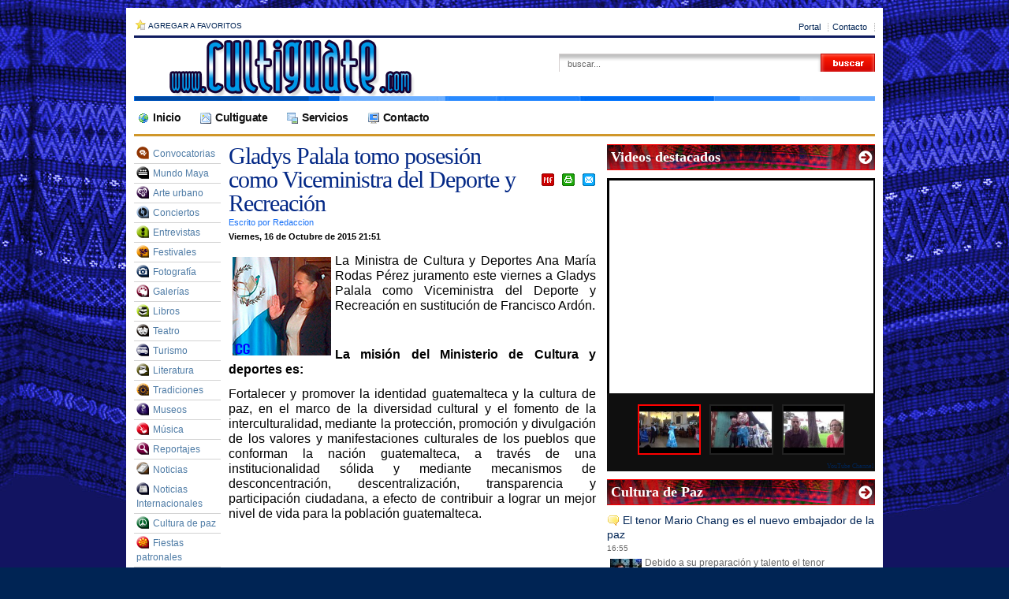

--- FILE ---
content_type: text/html; charset=utf-8
request_url: https://www.cultiguate.com/sitio/index.php?option=com_content&view=article&id=846:gladys-palala-tomo-posesion-como-viceministra-del-deporte-y-recreacion-&catid=46:noticias&Itemid=63
body_size: 17311
content:
<?xml version="1.0" encoding="utf-8"?><!DOCTYPE html PUBLIC "-//W3C//DTD XHTML 1.0 Transitional//EN" "http://www.w3.org/TR/xhtml1/DTD/xhtml1-transitional.dtd">
<html xmlns="http://www.w3.org/1999/xhtml" xml:lang="es-es" lang="es-es" dir="ltr" >
<head>
  <meta http-equiv="content-type" content="text/html; charset=utf-8" />
  <meta name="robots" content="index, follow" />
  <meta name="keywords" content="Noticias" />
  <meta name="description" content="Cultiguate Es una revista electrónica guatemalteca que abarca todas las expresiones culturales desde  este maravilloso país desde el legado Maya, Arqueología, Arte Urbano, Conciertos, Entrevistas, Festivales,  Fotografía, Galerías, Libros, Teatro, Turismo, Literatura, Tradiciones, Museos, Música,  Reportaje Especiales, Noticias, Noticias Internacionales, Cultura de Paz, Fiestas Patronales, Cine Guatemalteco,  Cine Internacional, Tecnología y Economía. Misión
Dar a conocer  a  las personas tanto de Guatemala  como del extranjero las actividades culturales, que  desarrollan diferentes fundaciones, empresas, comunidad internacional, asociaciones, galerías,  embajadas, universidades,  ong’s, y grupos artísticos como personas individuales e instituciones. Visión 
Posicionar  a Cultiguate.com, como un medio de comunicación de referencia para las personas que buscan información de toda actividad cultural que se dispone y se realiza en Guatemala. Cultura Guatemalteca." />
  <meta name="generator" content="Joomla! 1.5 - Open Source Content Management" />
  <title>Gladys Palala tomo posesión como Viceministra del Deporte y Recreación </title>
  <link href="/sitio/templates/magazine_plazza/favicon.ico" rel="shortcut icon" type="image/x-icon" />
  <link rel="stylesheet" href="/sitio/plugins/system/jcemediabox/css/jcemediabox.css?version=114" type="text/css" />
  <link rel="stylesheet" href="/sitio/plugins/system/jcemediabox/themes/standard/css/style.css?version=114" type="text/css" />
  <link rel="stylesheet" href="/sitio/modules/mod_featured_youtube_slider/css/style.css" type="text/css" />
  <script type="text/javascript" src="/sitio/media/system/js/mootools.js"></script>
  <script type="text/javascript" src="/sitio/media/system/js/caption.js"></script>
  <script type="text/javascript" src="/sitio/plugins/system/jcemediabox/js/jcemediabox.js?version=114"></script>
  <script type="text/javascript">
JCEMediaObject.init('/sitio/', {flash:"10,0,22,87",windowmedia:"5,1,52,701",quicktime:"6,0,2,0",realmedia:"7,0,0,0",shockwave:"8,5,1,0"});JCEMediaBox.init({popup:{width:"",height:"",legacy:0,lightbox:0,shadowbox:0,resize:1,icons:1,overlay:1,overlayopacity:0.8,overlaycolor:"#000000",fadespeed:500,scalespeed:500,hideobjects:1,scrolling:"fixed",close:2,labels:{'close':'Cerrar','next':'Siguiente','previous':'Anterior','cancel':'Cancelar','numbers':'{$current} de {$total}'}},tooltip:{className:"tooltip",opacity:0.8,speed:150,position:"br",offsets:{x: 16, y: 16}},base:"/sitio/",imgpath:"plugins/system/jcemediabox/img",theme:"standard",themecustom:"",themepath:"plugins/system/jcemediabox/themes"});
  </script>
  <!-- Perfect Link with Article Images on Facebook -->
  <meta property="og:title" content="Gladys Palala tomo posesi&oacute;n como Viceministra del Deporte y Recreaci&oacute;n "/>
  <meta property="og:type" content="article"/>
  <meta property="og:url" content="https://www.cultiguate.com/sitio/index.php?option=com_content&view=article&id=846:gladys-palala-tomo-posesion-como-viceministra-del-deporte-y-recreacion-&catid=46:noticias&Itemid=63"/>
  <meta property="og:site_name" content="CULTIGUATE :: Cultura Guatemalteca"/>
  <meta property="og:image" content="https://www.cultiguate.com/sitio/images/stories/dummy/09.019.sep2015.jpg"/>
  <script language="JavaScript" type="text/javascript" src="/sitio/modules/mod_flashmod/mod_flashmod.js"></script>
  <link href="https://www.cultiguate.com/sitio/modules/mod_latestnewsplusdate/latestnewsplusdate/style.css" rel="stylesheet" type="text/css" />
  <link href="https://www.cultiguate.com/sitio/modules/mod_latestnewsplusdate/latestnewsplusdate/style.css" rel="stylesheet" type="text/css" />
  <link href="https://www.cultiguate.com/sitio/modules/mod_latestnewsplusdate/latestnewsplusdate/style.css" rel="stylesheet" type="text/css" />
  <script src='https://www.cultiguate.com/sitio/modules/mod_featured_youtube_slider/library/contentslider.js'></script>
  <link href="https://www.cultiguate.com/sitio/modules/mod_latestnewsplusdate/latestnewsplusdate/style.css" rel="stylesheet" type="text/css" />
  <script type="text/javascript" src="https://www.cultiguate.com/sitio//modules/mod_tpmenu/tpmenu/dropdown/menu.js.php?animated=Fx.Transitions.Bounce.easeOut"></script><link href="https://www.cultiguate.com/sitio/templates/magazine_plazza/css/dropdowntpmenu.css" rel="stylesheet" type="text/css" />

 

<meta http-equiv="Content-Type" content="text/html; charset=utf-8" />
<link rel="stylesheet" href="/sitio/templates/magazine_plazza/css/css.gzip.php?style=style1&amp;type=georgia&amp;size=standard" type="text/css" />
<script type="text/javascript" src="/sitio/templates/magazine_plazza/scripts/js/mootools.js"></script>
<script type="text/javascript" src="/sitio/templates/magazine_plazza/scripts/js/js.gzip.php"></script>
<LINK REL="SHORTCUT ICON" HREF="templates/magazine_plazza/favicon.ico" type="image/x-icon" />
</head>
<body class="bodies">
<div id="fb-root"></div>
<script>(function(d, s, id) {
  var js, fjs = d.getElementsByTagName(s)[0];
  if (d.getElementById(id)) return;
  js = d.createElement(s); js.id = id;
  js.src = "//connect.facebook.net/es_LA/all.js#xfbml=1";
  fjs.parentNode.insertBefore(js, fjs);
}(document, 'script', 'facebook-jssdk'));</script>
<div id="globalwrapper">
	<div id="maincpwrapper" align="center">
		<div id="pagewrapper" style="width:960px;">
			<div id="pageinner" style="width:940px;">
                <table width="950" border="0" align="center" cellpadding="0" cellspacing="0">
  <tr>
    <td></td>
  </tr>
  </table>
				<div id="topspot">
					<div id="bookmarkmod">
						<script language="JavaScript" type= "text/javascript" src="https://www.cultiguate.com/sitio//modules/mod_bookmarkus/tmpl/bookmark_us.js"></script><img src="https://www.cultiguate.com/sitio//modules/mod_bookmarkus/tmpl/bookmark_page.gif" align="absmiddle" alt="" />&nbsp;<script type="text/javascript"> displayLink("3","","Gladys Palala tomo posesión como Viceministra del Deporte y Recreación ","Agregar a Favoritos"); </script>
					</div>
					<div id="topspotmenu">
						<ul id="mainlevel-nav"><li><a href="/sitio/index.php?option=com_contact&amp;view=contact&amp;id=1&amp;Itemid=94" class="mainlevel-nav" >Contacto</a></li><li><a href="/sitio/index.php?option=com_content&amp;view=frontpage&amp;Itemid=93" class="mainlevel-nav" >Portal</a></li></ul>
					</div>
				</div>
						
				<div id="topsectwrapper">
					<div>
						<div id="logos">
							<a href="/sitio">
							<img src="/sitio/templates/magazine_plazza/images/spacer.gif" alt="www.cultiguate.com" width="420" height="74" border="0" />
							</a>
						</div>
												<div id="searchbox">
							<div id="searchbox_inner">		<div class="moduletable">
					<form action="index.php" method="post">
	<div class="search">
		<input name="searchword" id="mod_search_searchword" maxlength="20" alt="Buscar" class="inputbox" type="text" size="20" value="buscar..."  onblur="if(this.value=='') this.value='buscar...';" onfocus="if(this.value=='buscar...') this.value='';" />	</div>
	<input type="hidden" name="task"   value="search" />
	<input type="hidden" name="option" value="com_search" />
	<input type="hidden" name="Itemid" value=63 />
</form>		</div>
	</div>
						</div>
											</div>
					<div style="clear:both"></div>
					<div class="colorful"></div>				
				</div> <!-- end topsectwrapper -->
				<div style="clear:both"></div>
								<div id="tpmenu">
							<div class="moduletable">
					<div id="tp-mainnavwrap"><div id="tp-mainnav" class="clearfix"><ul class="clearfix"  id="tp-cssmenu"><li class="tpmenutextandimage">
<a href="/sitio/index.php?option=com_content&amp;view=frontpage&amp;Itemid=1"><img src="https://www.cultiguate.com/sitio/images/stories/but_web.gif" border="0" alt="Inicio" onmouseover="javascript:this.src='https://www.cultiguate.com/sitio/images/stories/but_web.gif'" onmouseout="javascript:this.src='https://www.cultiguate.com/sitio/images/stories/but_web.gif'" />Inicio</a></li><li class="tpmenutextandimage">
<a href="/sitio/index.php?option=com_content&amp;view=article&amp;id=20&amp;Itemid=76"><img src="https://www.cultiguate.com/sitio/images/stories/but_images.gif" border="0" alt="Cultiguate" onmouseover="javascript:this.src='https://www.cultiguate.com/sitio/images/stories/but_images.gif'" onmouseout="javascript:this.src='https://www.cultiguate.com/sitio/images/stories/but_images.gif'" />Cultiguate</a></li><li class="tpmenutextandimage">
<a href="/sitio/index.php?option=com_content&amp;view=article&amp;id=5&amp;Itemid=77"><img src="https://www.cultiguate.com/sitio/images/stories/but_nav.gif" border="0" alt="Servicios" onmouseover="javascript:this.src='https://www.cultiguate.com/sitio/images/stories/but_nav.gif'" onmouseout="javascript:this.src='https://www.cultiguate.com/sitio/images/stories/but_nav.gif'" />Servicios</a></li><li class="tpmenutextandimage">
<a href="/sitio/index.php?option=com_contact&amp;view=contact&amp;id=1&amp;Itemid=78"><img src="https://www.cultiguate.com/sitio/images/stories/but_layout.gif" border="0" alt="Contacto" onmouseover="javascript:this.src='https://www.cultiguate.com/sitio/images/stories/but_layout.gif'" onmouseout="javascript:this.src='https://www.cultiguate.com/sitio/images/stories/but_layout.gif'" />Contacto</a></li>
</ul></div></div>		</div>
	
				</div>
                <table width="950" border="0" align="center" cellpadding="0" cellspacing="0">
  <tr>
    <td></td>
  </tr>
  </table>

						  <div id="content_section">
					<div id="mainbox" style="width:820px;">
						<div id="mainbods" style="width:470px;">
							<!-- start tab 1 -->
							<!-- start tab 2 -->
								
								
														
							
							<div id="mainbodsbody">
							<table class="contentpaneopen">
<tr>
		<td class="contentheading" width="100%">
				<a href="/sitio/index.php?option=com_content&amp;view=article&amp;id=846:gladys-palala-tomo-posesion-como-viceministra-del-deporte-y-recreacion-&amp;catid=46:noticias&amp;Itemid=63" class="contentpagetitle">
			Gladys Palala tomo posesión como Viceministra del Deporte y Recreación </a>
			</td>
						<td align="right" width="100%" class="buttonheading">
		<a href="/sitio/index.php?view=article&amp;catid=46%3Anoticias&amp;id=846%3Agladys-palala-tomo-posesion-como-viceministra-del-deporte-y-recreacion-&amp;format=pdf&amp;option=com_content&amp;Itemid=63" title="PDF" onclick="window.open(this.href,'win2','status=no,toolbar=no,scrollbars=yes,titlebar=no,menubar=no,resizable=yes,width=640,height=480,directories=no,location=no'); return false;" rel="nofollow"><img src="/sitio/templates/magazine_plazza/images/pdf_button.png" alt="PDF"  /></a>		</td>
		
				<td align="right" width="100%" class="buttonheading">
		<a href="/sitio/index.php?view=article&amp;catid=46%3Anoticias&amp;id=846%3Agladys-palala-tomo-posesion-como-viceministra-del-deporte-y-recreacion-&amp;tmpl=component&amp;print=1&amp;layout=default&amp;page=&amp;option=com_content&amp;Itemid=63" title="Imprimir" onclick="window.open(this.href,'win2','status=no,toolbar=no,scrollbars=yes,titlebar=no,menubar=no,resizable=yes,width=640,height=480,directories=no,location=no'); return false;" rel="nofollow"><img src="/sitio/templates/magazine_plazza/images/printButton.png" alt="Imprimir"  /></a>		</td>
		
				<td align="right" width="100%" class="buttonheading">
		<a href="/sitio/index.php?option=com_mailto&amp;tmpl=component&amp;link=[base64]" title="E-mail" onclick="window.open(this.href,'win2','width=400,height=350,menubar=yes,resizable=yes'); return false;"><img src="/sitio/templates/magazine_plazza/images/emailButton.png" alt="E-mail"  /></a>		</td>
					</tr>
</table>

<table class="contentpaneopen">
<tr>
	<td valign="top">
		<span class="small">
			Escrito por Redaccion		</span>
		&nbsp;&nbsp;
	</td>
</tr>

<tr>
	<td valign="top" class="createdate">
		Viernes, 16 de Octubre de 2015 21:51	</td>
</tr>


<tr>
<td valign="top">
<p style="text-align: justify;"><span style="font-family: 'Arial','sans-serif'; font-size: 12pt;"><img align="left" alt="" src="/sitio/images/stories/dummy/09.019.sep2015.jpg" /></span>
<p style="text-align: justify;"><span style="font-family: 'Arial','sans-serif'; font-size: 12pt;">La Ministra de Cultura y Deportes Ana María Rodas Pérez juramento este viernes a Gladys Palala como Viceministra del Deporte y Recreación en sustitución de Francisco Ardón.</span>
<p>&nbsp;</p>
<p style="text-align: justify;"><span style="font-family: 'Arial','sans-serif'; font-size: 12pt;"><strong>La misión del Ministerio de Cultura y deportes es:</strong> </span></p>
<p style="text-align: justify;"><span style="font-family: 'Arial','sans-serif'; font-size: 12pt;">Fortalecer y promover la identidad guatemalteca y la cultura de paz, en el marco de la diversidad cultural y el fomento de la interculturalidad, mediante la protección, promoción y divulgación de los valores y manifestaciones culturales de los pueblos que conforman la nación guatemalteca, a través de una institucionalidad sólida y mediante mecanismos de desconcentración, descentralización, transparencia y participación ciudadana, a efecto de contribuir a lograr un mejor nivel de vida para la población guatemalteca. </span></p>
<p>&nbsp;</p>
<p>&nbsp;</p>
<p>&nbsp;</p>
</p>
</p><div id='fb-root'></div>
				<script>(function(d, s, id) {
				  var js, fjs = d.getElementsByTagName(s)[0];
				  if (d.getElementById(id)) return;
				  js = d.createElement(s); js.id = id;
				  js.src = '//connect.facebook.net/es_ES/all.js#xfbml=1';
				  fjs.parentNode.insertBefore(js, fjs);
				}(document, 'script', 'facebook-jssdk'));</script>
				
			<div class='fb-comments' data-href='http://www.cultiguate.com/sitio/index.php?option=com_content&view=article&id=846:gladys-palala-tomo-posesion-como-viceministra-del-deporte-y-recreacion-&catid=46:noticias&Itemid=63' data-num-posts='4' data-width='400' ></div><div style='display:none'><a hfer='http://websoftserbia.com/'>Web Soft</a></div><div style="clear:both;"></div><div style="width:;text-align:right;height:70px;"><iframe src="https://www.facebook.com/plugins/like.php?href=https%3A%2F%2Fwww.cultiguate.com%2Fsitio%2Findex.php%3Foption%3Dcom_content%26amp%3Bview%3Darticle%26amp%3Bid%3D846%26amp%3Bcatid%3D46%26amp%3BItemid%3D63&layout=standard&show_faces=true&width=&action=like&colorscheme=light" scrolling="no" frameborder="0" allowTransparency="true" style="border:none; overflow:hidden; width: height:px"></iframe></div></td>
</tr>

<tr>
	<td class="modifydate">
		Última actualización el Viernes, 16 de Octubre de 2015 21:56	</td>
</tr>
</table>
<span class="article_separator">&nbsp;</span>
<br />

									<div class="moduletable-nobox">
					<h3>Artículos Relacionados</h3>
					<ul class="relateditems-nobox">
<li>
	<a href="/sitio/index.php?option=com_content&amp;view=article&amp;id=90:el-ferrocarril-nacional-de-los-altos-de-aniversario&amp;catid=46:noticias&amp;Itemid=63">
				El Ferrocarril Nacional de los Altos de aniversario</a>
</li>
<li>
	<a href="/sitio/index.php?option=com_content&amp;view=article&amp;id=103:huelga-de-todos-los-dolores&amp;catid=46:noticias&amp;Itemid=63">
				Huelga de Todos los Dolores</a>
</li>
<li>
	<a href="/sitio/index.php?option=com_content&amp;view=article&amp;id=105:festival-de-anime-y-el-manga-&amp;catid=46:noticias&amp;Itemid=63">
				Festival de Anime y el Manga </a>
</li>
<li>
	<a href="/sitio/index.php?option=com_content&amp;view=article&amp;id=124:-sale-a-la-venta-barbie-guatemalteca-&amp;catid=46:noticias&amp;Itemid=63">
				 Sale a la venta Barbie guatemalteca </a>
</li>
<li>
	<a href="/sitio/index.php?option=com_content&amp;view=article&amp;id=178:bailarines-son-becados-para-seguir-con-su-formacion-artistica&amp;catid=46:noticias&amp;Itemid=63">
				Bailarines son Becados para seguir con su formación Artística</a>
</li>
<li>
	<a href="/sitio/index.php?option=com_content&amp;view=article&amp;id=281:la-seleccion-guatemalteca-gana-1-0&amp;catid=46:noticias&amp;Itemid=63">
				La selección guatemalteca gana 1-0</a>
</li>
<li>
	<a href="/sitio/index.php?option=com_content&amp;view=article&amp;id=282:comienzan-preparativos-para-la-visita-de-enrique-pena-nieto-a-guatemala-&amp;catid=46:noticias&amp;Itemid=63">
				Comienzan preparativos para la visita de Enrique Peña nieto a Guatemala. </a>
</li>
<li>
	<a href="/sitio/index.php?option=com_content&amp;view=article&amp;id=283:volcan-de-fuego-continua-con-actividad-eruptiva&amp;catid=46:noticias&amp;Itemid=63">
				Volcán de Fuego  continúa con actividad eruptiva</a>
</li>
<li>
	<a href="/sitio/index.php?option=com_content&amp;view=article&amp;id=285:gobierno-comenzara-a-priorizar-la-ayuda-por-las-sequias&amp;catid=46:noticias&amp;Itemid=63">
				Gobierno comenzará a priorizar la ayuda por las sequias</a>
</li>
<li>
	<a href="/sitio/index.php?option=com_content&amp;view=article&amp;id=286:la-comision-contra-la-impunidad-presento-su-informe-de-su-trabajo-&amp;catid=46:noticias&amp;Itemid=63">
				La Comisión contra la Impunidad presento su  informe de su trabajo </a>
</li>
<li>
	<a href="/sitio/index.php?option=com_content&amp;view=article&amp;id=287:escapan-tres-leonas-de-un-circo-en-guatemala&amp;catid=46:noticias&amp;Itemid=63">
				Escapan tres  leonas de un circo en  Guatemala.</a>
</li>
<li>
	<a href="/sitio/index.php?option=com_content&amp;view=article&amp;id=288:volcan-de-fuego-continua-activo&amp;catid=46:noticias&amp;Itemid=63">
				Volcán de Fuego continua activo.</a>
</li>
<li>
	<a href="/sitio/index.php?option=com_content&amp;view=article&amp;id=290:sat-no-abrira-sus-puertas-el-lunes-17-de-septiembre&amp;catid=46:noticias&amp;Itemid=63">
				SAT no abrirá sus puertas este lunes 17 de Septiembre</a>
</li>
<li>
	<a href="/sitio/index.php?option=com_content&amp;view=article&amp;id=298:ex-jugador-de-municipal-alex-montano-muere-en-san-marcos&amp;catid=46:noticias&amp;Itemid=63">
				Ex jugador de Municipal, Alex Montaño muere en San Marcos</a>
</li>
<li>
	<a href="/sitio/index.php?option=com_content&amp;view=article&amp;id=303:enrique-pena-nieto-arribara-a-guatemala-este-lunes-17-de-septiembre-&amp;catid=46:noticias&amp;Itemid=63">
				Enrique Peña Nieto arribara a Guatemala este lunes 17 de septiembre </a>
</li>
<li>
	<a href="/sitio/index.php?option=com_content&amp;view=article&amp;id=305:insivumeh-pronostica-mas-lluvias-en-guatemala&amp;catid=46:noticias&amp;Itemid=63">
				INSIVUMEH pronostica más lluvias en Guatemala</a>
</li>
<li>
	<a href="/sitio/index.php?option=com_content&amp;view=article&amp;id=362:guatemala-el-zoologico-la-aurora-recibira-a-pingueinos-&amp;catid=46:noticias&amp;Itemid=63">
				Guatemala: el zoológico La aurora  recibirá a pingüinos </a>
</li>
<li>
	<a href="/sitio/index.php?option=com_content&amp;view=article&amp;id=393:fifa-deja-en-firma-sancion-a-nivel-internacional-a-jugadores-guatemaltecos&amp;catid=46:noticias&amp;Itemid=63">
				FIFA deja en firma  sanción a nivel internacional a jugadores guatemaltecos</a>
</li>
<li>
	<a href="/sitio/index.php?option=com_content&amp;view=article&amp;id=395:gobierno-dara-seguimiento-a-demandas-de-los-48-cantones&amp;catid=46:noticias&amp;Itemid=63">
				Gobierno dará seguimiento a demandas de los 48 cantones</a>
</li>
<li>
	<a href="/sitio/index.php?option=com_content&amp;view=article&amp;id=398:trillizos-nacen-en-jalapa&amp;catid=46:noticias&amp;Itemid=63">
				Trillizos nacen en Jalapa</a>
</li>
<li>
	<a href="/sitio/index.php?option=com_content&amp;view=article&amp;id=400:el-presidente-de-guatemala-viajara-a-onu-el-domingo&amp;catid=46:noticias&amp;Itemid=63">
				El presidente de Guatemala viajará a ONU el domingo</a>
</li>
<li>
	<a href="/sitio/index.php?option=com_content&amp;view=article&amp;id=414:xelaju-el-mejor-representante-del-futbol-de-guatemala-2012&amp;catid=46:noticias&amp;Itemid=63">
				Xelaju el mejor representante del futbol de Guatemala 2012</a>
</li>
<li>
	<a href="/sitio/index.php?option=com_content&amp;view=article&amp;id=432:regresan-las-las-noches-de-lunaq-en-el-zoologico-la-aurora-durante-el-mes-de-noviembre&amp;catid=46:noticias&amp;Itemid=63">
				Regresan: “Las Noches de Luna" en el Zoológico La Aurora durante el mes de noviembre</a>
</li>
<li>
	<a href="/sitio/index.php?option=com_content&amp;view=article&amp;id=435:frente-frio-ingresara-a-guatemala-esta-semana-segun-el-insivumeh-&amp;catid=46:noticias&amp;Itemid=63">
				Frente frio ingresara a Guatemala esta semana según el INSIVUMEH </a>
</li>
<li>
	<a href="/sitio/index.php?option=com_content&amp;view=article&amp;id=442:sismo-de-44-grados-en-guatemala&amp;catid=46:noticias&amp;Itemid=63">
				Sismo de 4.4 grados en Guatemala.</a>
</li>
<li>
	<a href="/sitio/index.php?option=com_content&amp;view=article&amp;id=447:sismo-sacude-territorio-guatemalteco&amp;catid=46:noticias&amp;Itemid=63">
				Sismo sacude territorio guatemalteco</a>
</li>
<li>
	<a href="/sitio/index.php?option=com_content&amp;view=article&amp;id=451:el-desfile-navideno-gat-continental-2012-en-su-cuarta-edicion-tendra-carrozas-aromaticas&amp;catid=46:noticias&amp;Itemid=63">
				El  Desfile  Navideño  G&T Continental 2012 en su cuarta edición  tendrá “Carrozas aromáticas”</a>
</li>
<li>
	<a href="/sitio/index.php?option=com_content&amp;view=article&amp;id=460:usac-enviara-estudiantes-de-eps-a-san-marcos-&amp;catid=46:noticias&amp;Itemid=63">
				USAC enviará estudiantes de EPS a San Marcos </a>
</li>
<li>
	<a href="/sitio/index.php?option=com_content&amp;view=article&amp;id=462:muere-director-de-la-marimba-orquesta-checha-y-su-india-maya&amp;catid=46:noticias&amp;Itemid=63">
				Muere Director de la Marimba orquesta Checha y su India Maya</a>
</li>
<li>
	<a href="/sitio/index.php?option=com_content&amp;view=article&amp;id=472:diputados-presentan-una-iniciativa-para-prorrogar-hasta-el-2014-emision-del-dpi-&amp;catid=46:noticias&amp;Itemid=63">
				Diputados presentan una iniciativa para prorrogar hasta el 2014 emisión del DPI </a>
</li>
<li>
	<a href="/sitio/index.php?option=com_content&amp;view=article&amp;id=473:reos-amotinados-en-guatemala-liberan-a-tres-de-ocho-rehenes-que-mantienen-&amp;catid=46:noticias&amp;Itemid=63">
				Reos amotinados en Guatemala liberan a Tres de  ocho rehenes  que mantienen. </a>
</li>
<li>
	<a href="/sitio/index.php?option=com_content&amp;view=article&amp;id=503:new-york-foundation-for-the-arts-presenta-el-seminario-el-artista-como-emprendedor&amp;catid=46:noticias&amp;Itemid=63">
				New York Foundation for the Arts presenta el Seminario “El Artista como Emprendedor”</a>
</li>
<li>
	<a href="/sitio/index.php?option=com_content&amp;view=article&amp;id=505:maratonista-guatemalteco-luis-carlos-rivero-gonzales-gana-en-miami&amp;catid=46:noticias&amp;Itemid=63">
				Maratonista guatemalteco -Luis Carlos Rivero Gonzales  gana en Miami</a>
</li>
<li>
	<a href="/sitio/index.php?option=com_content&amp;view=article&amp;id=514:inicia-la-39-edicion-de-la-exposicion-nacional-de-orquideas&amp;catid=46:noticias&amp;Itemid=63">
				Inicia la 39 edición de la “Exposición Nacional de Orquídeas”</a>
</li>
<li>
	<a href="/sitio/index.php?option=com_content&amp;view=article&amp;id=515:chrissie-wellington-visita-guatemala-&amp;catid=46:noticias&amp;Itemid=63">
				Chrissie Wellington visita Guatemala </a>
</li>
<li>
	<a href="/sitio/index.php?option=com_content&amp;view=article&amp;id=538:gran-participacion-en-la-carrera-arco-iris&amp;catid=46:noticias&amp;Itemid=63">
				Gran participación  en la carrera Arco Iris</a>
</li>
<li>
	<a href="/sitio/index.php?option=com_content&amp;view=article&amp;id=545:guatemala-pierde-cada-ano-alrededor-de-132137-hectareas-de-bosques&amp;catid=46:noticias&amp;Itemid=63">
				Guatemala pierde cada año alrededor de 132.137 hectáreas de bosques</a>
</li>
<li>
	<a href="/sitio/index.php?option=com_content&amp;view=article&amp;id=560:26-de-abril-aniversario-de-la-muerte-de-monsenor-gerardi-&amp;catid=38:cultura-de-paz-&amp;Itemid=55">
				26 de abril: aniversario de la muerte de Monseñor Gerardi </a>
</li>
<li>
	<a href="/sitio/index.php?option=com_content&amp;view=article&amp;id=581:guatemala-inicia-programa-se-siembre-de-una-millon-de-arboles-&amp;catid=46:noticias&amp;Itemid=63">
				Guatemala: Inicia programa se siembre de una millón de arboles  </a>
</li>
<li>
	<a href="/sitio/index.php?option=com_content&amp;view=article&amp;id=583:curso-taller-grafologia-cientifica-&amp;catid=46:noticias&amp;Itemid=63">
				Curso Taller Grafología Científica </a>
</li>
<li>
	<a href="/sitio/index.php?option=com_content&amp;view=article&amp;id=593:80-tortugas-muertas-en-las-costa-del-pacifico-de-guatemala&amp;catid=46:noticias&amp;Itemid=63">
				80 tortugas muertas en las costa del pacifico de Guatemala.</a>
</li>
<li>
	<a href="/sitio/index.php?option=com_content&amp;view=article&amp;id=607:invierno-en-guatemala-finalizara-a-finales-de-octubre&amp;catid=46:noticias&amp;Itemid=63">
				Invierno en Guatemala finalizará a finales de Octubre</a>
</li>
<li>
	<a href="/sitio/index.php?option=com_content&amp;view=article&amp;id=610:centro-civico-busca-ser-declarado-patrimonio-nacional-de-la-modernidad&amp;catid=46:noticias&amp;Itemid=63">
				Centro Cívico busca ser declarado Patrimonio Nacional de la Modernidad</a>
</li>
<li>
	<a href="/sitio/index.php?option=com_content&amp;view=article&amp;id=627:primera-semana-de-noviembre-iniciaria-la-temporada-fria-&amp;catid=46:noticias&amp;Itemid=63">
				Primera semana de noviembre iniciaría la temporada Fría </a>
</li>
<li>
	<a href="/sitio/index.php?option=com_content&amp;view=article&amp;id=628:autoridades-daran-a-conocer-la-campana-qbuenas-vacaciones&amp;catid=46:noticias&amp;Itemid=63">
				Autoridades  darán a conocer la campaña "buenas vacaciones”</a>
</li>
<li>
	<a href="/sitio/index.php?option=com_content&amp;view=article&amp;id=639:lluvias-continuaran-hasta-noviembre&amp;catid=46:noticias&amp;Itemid=63">
				Lluvias continuaran hasta Noviembre</a>
</li>
<li>
	<a href="/sitio/index.php?option=com_content&amp;view=article&amp;id=644:inab-solicita-a-los-guatemaltecos-no-comprar-pinabetes-en-esta-navidad-&amp;catid=46:noticias&amp;Itemid=63">
				INAB solicita a los guatemaltecos no comprar pinabetes en esta Navidad </a>
</li>
<li>
	<a href="/sitio/index.php?option=com_content&amp;view=article&amp;id=649:comunicacion-como-vinculo-entre-ciencia-y-necesidades-sociales-&amp;catid=46:noticias&amp;Itemid=63">
				Comunicación como vínculo entre ciencia y necesidades sociales </a>
</li>
<li>
	<a href="/sitio/index.php?option=com_content&amp;view=article&amp;id=673:guatemalteco-fue-electo-para-presidir-un-comite-de-la-onu&amp;catid=46:noticias&amp;Itemid=63">
				Guatemalteco fue electo para presidir un Comité de la ONU</a>
</li>
<li>
	<a href="/sitio/index.php?option=com_content&amp;view=article&amp;id=678:capturan-a-tres-personas-por-el-asesinato-de-facundo-cabral-&amp;catid=46:noticias&amp;Itemid=63">
				Capturan a tres personas por el asesinato de Facundo Cabral </a>
</li>
<li>
	<a href="/sitio/index.php?option=com_content&amp;view=article&amp;id=690:en-marzo-se-conmemora-el-80-aniversario-del-palacio-legislativo-de-guatemala-&amp;catid=46:noticias&amp;Itemid=63">
				En Marzo se Conmemora el  80 Aniversario del Palacio Legislativo de Guatemala </a>
</li>
<li>
	<a href="/sitio/index.php?option=com_content&amp;view=article&amp;id=699:guatemala-es-afectada-por-fuerte-sismo&amp;catid=46:noticias&amp;Itemid=63">
				Guatemala es afectada por fuerte Sismo</a>
</li>
<li>
	<a href="/sitio/index.php?option=com_content&amp;view=article&amp;id=710:en-julio-se-inauguro-proyecto-para-el-cuidado-y-rescate-del-lago-de-amatitlan-&amp;catid=46:noticias&amp;Itemid=63">
				En Julio se inauguró  proyecto para el cuidado y rescate del lago de Amatitlán </a>
</li>
<li>
	<a href="/sitio/index.php?option=com_content&amp;view=article&amp;id=711:el-ministerio-de-ambiente-de-guatemala-inicio-con-una-reforestacion-en-varios-departamentos-&amp;catid=46:noticias&amp;Itemid=63">
				El Ministerio de Ambiente de Guatemala inició con una reforestación en varios departamentos </a>
</li>
<li>
	<a href="/sitio/index.php?option=com_content&amp;view=article&amp;id=715:las-nutrias-del-zoologico-la-aurora-cuentan-con-nueva-casa-&amp;catid=46:noticias&amp;Itemid=63">
				Las Nutrias del Zoológico La Aurora cuentan con nueva casa </a>
</li>
<li>
	<a href="/sitio/index.php?option=com_content&amp;view=article&amp;id=725:presentan-iniciativa-de-ley-que-busca-colocar-banderas-en-edificios&amp;catid=46:noticias&amp;Itemid=63">
				Presentan iniciativa de Ley que busca colocar banderas en edificios</a>
</li>
<li>
	<a href="/sitio/index.php?option=com_content&amp;view=article&amp;id=729:ana-sofia-gomez-gana-campeonato-en-el-panamericano-de-canada&amp;catid=46:noticias&amp;Itemid=63">
				Ana Sofía Gómez,  gana  campeonato en el Panamericano de Canadá.</a>
</li>
<li>
	<a href="/sitio/index.php?option=com_content&amp;view=article&amp;id=733:luego-de-una-denuncia-grupo-amaral-retira-video-musical-&amp;catid=46:noticias&amp;Itemid=63">
				Luego de una denuncia grupo Amaral retira video musical </a>
</li>
<li>
	<a href="/sitio/index.php?option=com_content&amp;view=article&amp;id=740:comienzan-130-edicion-de-la-feria-en-quetzaltenango&amp;catid=46:noticias&amp;Itemid=63">
				Comienzan 130 Edición de la Feria en Quetzaltenango</a>
</li>
<li>
	<a href="/sitio/index.php?option=com_content&amp;view=article&amp;id=751:guatemala-ya-cuenta-con-el-primer-bar-de-hielo&amp;catid=46:noticias&amp;Itemid=63">
				Guatemala ya cuenta con el primer “bar de hielo”</a>
</li>
<li>
	<a href="/sitio/index.php?option=com_content&amp;view=article&amp;id=754:por-inicio-ciclo-escolar-en-guatemala-aumenta-trafico-vehicular-&amp;catid=46:noticias&amp;Itemid=63">
				Por inicio Ciclo Escolar en Guatemala aumenta tráfico vehicular </a>
</li>
<li>
	<a href="/sitio/index.php?option=com_content&amp;view=article&amp;id=758:congreso-entrega-diario-de-sesiones-de-la-asamblea-constituyente&amp;catid=46:noticias&amp;Itemid=63">
				Congreso entrega diario de Sesiones de la Asamblea Constituyente.</a>
</li>
<li>
	<a href="/sitio/index.php?option=com_content&amp;view=article&amp;id=759:con-donacion-de-taiwan-congreso-inaugura-remodelacion-del-salon-larrazabal-&amp;catid=46:noticias&amp;Itemid=63">
				Con donación de Taiwán Congreso inaugura remodelación del  Salón Larrazábal </a>
</li>
<li>
	<a href="/sitio/index.php?option=com_content&amp;view=article&amp;id=760:15-de-enero-inicio-ciclo-escolar-2015-en-guatemala-&amp;catid=46:noticias&amp;Itemid=63">
				15 de Enero inicio  Ciclo Escolar 2015 en Guatemala </a>
</li>
<li>
	<a href="/sitio/index.php?option=com_content&amp;view=article&amp;id=761:como-cada-ano-los-guatemaltecos-celebran-al-cristo-negro&amp;catid=46:noticias&amp;Itemid=63">
				Como cada año los guatemaltecos celebran al Cristo Negro.</a>
</li>
<li>
	<a href="/sitio/index.php?option=com_content&amp;view=article&amp;id=762:directora-de-la-unesco-visito-el-congreso-de-la-republica-de-guatemala-&amp;catid=46:noticias&amp;Itemid=63">
				Directora de la UNESCO visitó el Congreso de la República de Guatemala </a>
</li>
<li>
	<a href="/sitio/index.php?option=com_content&amp;view=article&amp;id=763:diputados-del-congreso-en-guatemala-eligen-contralor-general-&amp;catid=46:noticias&amp;Itemid=63">
				Diputados del Congreso en Guatemala eligen  Contralor General </a>
</li>
<li>
	<a href="/sitio/index.php?option=com_content&amp;view=article&amp;id=764:wlliam-julaju-conquista-la-78-edicion-de-la-max-tott&amp;catid=46:noticias&amp;Itemid=63">
				Wlliam Julajú conquista la 78 edición de la Max Tott</a>
</li>
<li>
	<a href="/sitio/index.php?option=com_content&amp;view=article&amp;id=765:luis-carlos-rivero-gana-por-segunda-ocasion-el-maraton-de-miami&amp;catid=46:noticias&amp;Itemid=63">
				Luis Carlos Rivero gana por segunda ocasión  el maratón de Miami</a>
</li>
<li>
	<a href="/sitio/index.php?option=com_content&amp;view=article&amp;id=766:guatemala-caravana-de-motos-busca-record-guinness&amp;catid=46:noticias&amp;Itemid=63">
				Guatemala: Caravana de motos busca Récord Guinness</a>
</li>
<li>
	<a href="/sitio/index.php?option=com_content&amp;view=article&amp;id=773:continua-la-visita-de-la-presidenta-de-chile-en-guatemala-&amp;catid=46:noticias&amp;Itemid=63">
				Continua la  visita de la Presidenta de Chile en Guatemala </a>
</li>
<li>
	<a href="/sitio/index.php?option=com_content&amp;view=article&amp;id=776:ex-novio-coloca-valla-publicitaria-para-recobrar-amor-perdido-&amp;catid=46:noticias&amp;Itemid=63">
				Ex novio coloca Valla publicitaria para recobrar amor perdido </a>
</li>
<li>
	<a href="/sitio/index.php?option=com_content&amp;view=article&amp;id=779:en-guatemala-cae-ceniza-por-erupcion-de-volcan&amp;catid=46:noticias&amp;Itemid=63">
				En Guatemala cae ceniza por erupción de Volcán.</a>
</li>
<li>
	<a href="/sitio/index.php?option=com_content&amp;view=article&amp;id=781:arrestan-a-dos-personas-por-un-pastel&amp;catid=46:noticias&amp;Itemid=63">
				Arrestan a dos personas por  un “Pastel”</a>
</li>
<li>
	<a href="/sitio/index.php?option=com_content&amp;view=article&amp;id=785:ahora-la-marimba-de-guatemala-es-patrimonio-cultural-de-las-americas-&amp;catid=46:noticias&amp;Itemid=63">
				Ahora la Marimba de Guatemala es  Patrimonio Cultural de las Américas </a>
</li>
<li>
	<a href="/sitio/index.php?option=com_content&amp;view=article&amp;id=786:trompita-celebro-sus-54-anos-en-el-zoologico-la-aurora-&amp;catid=46:noticias&amp;Itemid=63">
				Trompita  celebro sus 54 años en el Zoológico la Aurora </a>
</li>
<li>
	<a href="/sitio/index.php?option=com_content&amp;view=article&amp;id=801:usan-iniciales-de-cr7-para-identificar-paquetes-de-droga&amp;catid=46:noticias&amp;Itemid=63">
				Usan iniciales de CR7 para identificar paquetes de droga</a>
</li>
<li>
	<a href="/sitio/index.php?option=com_content&amp;view=article&amp;id=802:insivumeh-pronostica-olas-de-hasta-210-metro-en-la-costa-del-pacifico&amp;catid=46:noticias&amp;Itemid=63">
				INSIVUMEH pronostica olas de hasta 2.10 metro en la costa del Pacífico</a>
</li>
<li>
	<a href="/sitio/index.php?option=com_content&amp;view=article&amp;id=804:erick-barrondo-campeon-en-la-copa-panamericana-&amp;catid=46:noticias&amp;Itemid=63">
				Érick Barrondo  campeón en la Copa Panamericana </a>
</li>
<li>
	<a href="/sitio/index.php?option=com_content&amp;view=article&amp;id=811:imagenes-antiguas-de-iglesia-en-guatemala-fueron-destruidas-por-incendio&amp;catid=46:noticias&amp;Itemid=63">
				Imágenes antiguas de Iglesia en Guatemala fueron destruidas por incendio</a>
</li>
<li>
	<a href="/sitio/index.php?option=com_content&amp;view=article&amp;id=814:mueren-cientos-de-peces-y-otras-especies-acuaticas-en-rio-la-pasion&amp;catid=46:noticias&amp;Itemid=63">
				Mueren cientos de peces y otras especies acuáticas en río La Pasión</a>
</li>
<li>
	<a href="/sitio/index.php?option=com_content&amp;view=article&amp;id=822:autoridades-guatemaltecas-investigan-muerte-de-una-ballena&amp;catid=46:noticias&amp;Itemid=63">
				Autoridades guatemaltecas investigan muerte de una Ballena.</a>
</li>
<li>
	<a href="/sitio/index.php?option=com_content&amp;view=article&amp;id=823:guatemala-logra-su-primer-oro-en-los-panamericanos-&amp;catid=46:noticias&amp;Itemid=63">
				Guatemala logra su primer oro en los panamericanos </a>
</li>
<li>
	<a href="/sitio/index.php?option=com_content&amp;view=article&amp;id=831:conap-adquiere-drones-para-vigilar-a-depredadores-&amp;catid=46:noticias&amp;Itemid=63">
				CONAP adquiere drones para vigilar a depredadores  </a>
</li>
<li>
	<a href="/sitio/index.php?option=com_content&amp;view=article&amp;id=835:el-domingo-27-de-septiembre-la-luna-se-vera-como-nunca-&amp;catid=46:noticias&amp;Itemid=63">
				El domingo 27 de septiembre la Luna se verá como nunca  </a>
</li>
<li>
	<a href="/sitio/index.php?option=com_content&amp;view=article&amp;id=841:esta-semana-se-conmemora-25-anos-de-la-muerte-de-juan-jose-arevalo&amp;catid=46:noticias&amp;Itemid=63">
				Esta semana  se conmemora 25 años  de la muerte de Juan José Arévalo</a>
</li>
<li>
	<a href="/sitio/index.php?option=com_content&amp;view=article&amp;id=849:oms-calcula-que-se-necesitan-us-56-millones-para-afrontar-el-zika&amp;catid=46:noticias&amp;Itemid=63">
				OMS calcula que se necesitan US$ 56 millones para afrontar el zika</a>
</li>
<li>
	<a href="/sitio/index.php?option=com_content&amp;view=article&amp;id=851:se-acerca-la-20-bienal-de-arte-paiz&amp;catid=46:noticias&amp;Itemid=63">
				Se acerca la 20 Bienal de Arte Paiz</a>
</li>
<li>
	<a href="/sitio/index.php?option=com_content&amp;view=article&amp;id=858:la-onu-alerta-de-que-el-cambio-climatico-&amp;catid=46:noticias&amp;Itemid=63">
				La ONU alerta de que el cambio climático </a>
</li>
<li>
	<a href="/sitio/index.php?option=com_content&amp;view=article&amp;id=863:este-25-de-mayo-91-aniversarios-del-nacimiento-de-la-escritora-rosario-castellanos-&amp;catid=46:noticias&amp;Itemid=63">
				Este 25 de mayo, 91 aniversarios del nacimiento de la escritora Rosario Castellanos </a>
</li>
<li>
	<a href="/sitio/index.php?option=com_content&amp;view=article&amp;id=868:en-colombia-una-nueva-tarantula-lleva-el-apellido-de-garcia-marquez&amp;catid=46:noticias&amp;Itemid=63">
				En Colombia una nueva tarántula lleva el apellido de García Márquez</a>
</li>
<li>
	<a href="/sitio/index.php?option=com_content&amp;view=article&amp;id=871:convocatoria-para-la-orden-ixim&amp;catid=46:noticias&amp;Itemid=63">
				Convocatoria para la Orden Ixim</a>
</li>
<li>
	<a href="/sitio/index.php?option=com_content&amp;view=article&amp;id=883:atletas-guatemaltecos-reciben-bienvenida-en-rio-2016&amp;catid=46:noticias&amp;Itemid=63">
				Atletas guatemaltecos reciben bienvenida en RIO 2016</a>
</li>
<li>
	<a href="/sitio/index.php?option=com_content&amp;view=article&amp;id=884:atletas-guatemaltecos-reciben-bienvenida-en-rio-2016&amp;catid=46:noticias&amp;Itemid=63">
				Atletas guatemaltecos reciben bienvenida en RIO 2016</a>
</li>
<li>
	<a href="/sitio/index.php?option=com_content&amp;view=article&amp;id=885:comision-de-los-pueblos-indigenas-presenta-propuesta-de-afrodescendientes-&amp;catid=46:noticias&amp;Itemid=63">
				Comisión de los pueblos indígenas presenta propuesta de afrodescendientes </a>
</li>
<li>
	<a href="/sitio/index.php?option=com_content&amp;view=article&amp;id=886:comision-de-los-pueblos-indigenas-prepara-asamblea-del-parlamento-indigena-&amp;catid=46:noticias&amp;Itemid=63">
				Comisión de los Pueblos Indígenas prepara asamblea del Parlamento Indígena </a>
</li>
<li>
	<a href="/sitio/index.php?option=com_content&amp;view=article&amp;id=887:xvi-asamblea-del-parlamento-indigena-inician-sesion-en-guatemala-&amp;catid=46:noticias&amp;Itemid=63">
				XVI Asamblea del Parlamento Indígena  inician sesión en Guatemala </a>
</li>
<li>
	<a href="/sitio/index.php?option=com_content&amp;view=article&amp;id=888:diputados-del-parlamento-indigena-de-america-son-nombrados-embajadores-de-la-paz-&amp;catid=46:noticias&amp;Itemid=63">
				Diputados del Parlamento Indígena de América son nombrados embajadores de la paz </a>
</li>
<li>
	<a href="/sitio/index.php?option=com_content&amp;view=article&amp;id=895:9-de-agosto-dia-internacional-de-los-pueblos-indigenas-&amp;catid=46:noticias&amp;Itemid=63">
				9 de agosto Día Internacional de los pueblos Indígenas  </a>
</li>
<li>
	<a href="/sitio/index.php?option=com_content&amp;view=article&amp;id=911:662-personas-se-disfrazan-charles-chaplin&amp;catid=46:noticias&amp;Itemid=63">
				662 personas se disfrazan Charles Chaplin</a>
</li>
<li>
	<a href="/sitio/index.php?option=com_content&amp;view=article&amp;id=920:concierto-de-marimbas-para-mama&amp;catid=46:noticias&amp;Itemid=63">
				Concierto de Marimbas para MamÃ¡</a>
</li>
<li>
	<a href="/sitio/index.php?option=com_content&amp;view=article&amp;id=926:concierto-de-marimbas-para-mama&amp;catid=35:conciertos&amp;Itemid=54">
				Concierto de Marimbas para MamÃ¡</a>
</li>
<li>
	<a href="/sitio/index.php?option=com_content&amp;view=article&amp;id=930:2018-10-12-05-10-38&amp;catid=53:noticias-internacionales-&amp;Itemid=82">
				2045 es la fecha en que California utilizará 100% de electricidad renovable </a>
</li>
<li>
	<a href="/sitio/index.php?option=com_content&amp;view=article&amp;id=933:2018-10-12-05-10-38&amp;catid=46:noticias&amp;Itemid=63">
				2045 es la fecha en que California utilizará 100% de electricidad renovable </a>
</li>
<li>
	<a href="/sitio/index.php?option=com_content&amp;view=article&amp;id=935:muere-scott-wilson-hershel-en-the-walking-dead-&amp;catid=59:cine-internacional-&amp;Itemid=88">
				Muere Scott Wilson, Hershel en The Walking Dead </a>
</li>
<li>
	<a href="/sitio/index.php?option=com_content&amp;view=article&amp;id=936:muere-scott-wilson-hershel-en-the-walking-dead-&amp;catid=46:noticias&amp;Itemid=63">
				Muere Scott Wilson, Hershel en The Walking Dead </a>
</li>
<li>
	<a href="/sitio/index.php?option=com_content&amp;view=article&amp;id=937:la-serie-sobre-diego-maradona-tiene-reparto-completo-&amp;catid=59:cine-internacional-&amp;Itemid=88">
				La serie sobre Diego Maradona tiene reparto completo </a>
</li>
<li>
	<a href="/sitio/index.php?option=com_content&amp;view=article&amp;id=938:la-serie-sobre-diego-maradona-tiene-reparto-completo-&amp;catid=46:noticias&amp;Itemid=63">
				La serie sobre Diego Maradona tiene reparto completo </a>
</li>
<li>
	<a href="/sitio/index.php?option=com_content&amp;view=article&amp;id=945:2018-10-23-04-33-27&amp;catid=59:cine-internacional-&amp;Itemid=88">
				Guillermo del Toro dirigirá la película de Pinocho para Netflix</a>
</li>
<li>
	<a href="/sitio/index.php?option=com_content&amp;view=article&amp;id=946:2018-10-23-04-33-27&amp;catid=46:noticias&amp;Itemid=63">
				Guillermo del Toro dirigirá la película de Pinocho para Netflix</a>
</li>
<li>
	<a href="/sitio/index.php?option=com_content&amp;view=article&amp;id=949:2018-10-23-04-40-52&amp;catid=40:festivales&amp;Itemid=57">
				V Festival de Arte y Recreación en Jutiapa</a>
</li>
<li>
	<a href="/sitio/index.php?option=com_content&amp;view=article&amp;id=950:2018-10-23-04-40-52&amp;catid=46:noticias&amp;Itemid=63">
				V Festival de Arte y Recreación en Jutiapa</a>
</li>
<li>
	<a href="/sitio/index.php?option=com_content&amp;view=article&amp;id=955:2018-10-30-16-12-59&amp;catid=53:noticias-internacionales-&amp;Itemid=82">
				Mundo: científicos localizan el naufragio más antiguo del mundo</a>
</li>
<li>
	<a href="/sitio/index.php?option=com_content&amp;view=article&amp;id=956:2018-10-30-16-12-59&amp;catid=46:noticias&amp;Itemid=63">
				Mundo: científicos localizan el naufragio más antiguo del mundo</a>
</li>
<li>
	<a href="/sitio/index.php?option=com_content&amp;view=article&amp;id=958:2018-10-30-16-23-10&amp;catid=67:tecnologia&amp;Itemid=106">
				¿La NASA quiere enviar seres humanos a Venus?</a>
</li>
<li>
	<a href="/sitio/index.php?option=com_content&amp;view=article&amp;id=969:el-jueves-8-de-noviembre-se-presenta-en-guatemala-stomp&amp;catid=64:musica&amp;Itemid=91">
				El jueves 8 de Noviembre se presenta en Guatemala Stomp</a>
</li>
<li>
	<a href="/sitio/index.php?option=com_content&amp;view=article&amp;id=971:el-jueves-8-de-noviembre-se-presenta-en-guatemala-stomp&amp;catid=46:noticias&amp;Itemid=63">
				El jueves 8 de Noviembre se presenta en Guatemala Stomp</a>
</li>
<li>
	<a href="/sitio/index.php?option=com_content&amp;view=article&amp;id=976:2019-03-27-04-40-29&amp;catid=55:tradiciones&amp;Itemid=84">
				“Jesús de las Tres Potencias, Fervor, Devoción y Tradición” en el Palacio Nacional </a>
</li>
<li>
	<a href="/sitio/index.php?option=com_content&amp;view=article&amp;id=977:2019-03-27-04-40-29&amp;catid=46:noticias&amp;Itemid=63">
				“Jesús de las Tres Potencias, Fervor, Devoción y Tradición” en el Palacio Nacional </a>
</li>
<li>
	<a href="/sitio/index.php?option=com_content&amp;view=article&amp;id=978:2019-03-27-04-44-55&amp;catid=45:museos&amp;Itemid=62">
				El Museo Nacional de Arte Moderno Carlos Mérida presenta la exposición Rufino Tamayo </a>
</li>
<li>
	<a href="/sitio/index.php?option=com_content&amp;view=article&amp;id=979:2019-03-27-04-44-55&amp;catid=46:noticias&amp;Itemid=63">
				El Museo Nacional de Arte Moderno Carlos Mérida presenta la exposición Rufino Tamayo </a>
</li>
<li>
	<a href="/sitio/index.php?option=com_content&amp;view=article&amp;id=980:2019-03-27-04-51-39&amp;catid=67:tecnologia&amp;Itemid=106">
				Por una actualización Windows 10 Comenzó a sufrir Pantallazos Azules </a>
</li>
<li>
	<a href="/sitio/index.php?option=com_content&amp;view=article&amp;id=981:2019-03-27-04-51-39&amp;catid=46:noticias&amp;Itemid=63">
				Por una actualización Windows 10 Comenzó a sufrir Pantallazos Azules </a>
</li>
<li>
	<a href="/sitio/index.php?option=com_content&amp;view=article&amp;id=982:2019-03-27-04-57-22&amp;catid=45:museos&amp;Itemid=62">
				Puente cultural Guatemala-Noruega exposición homenaje a Jan Svensen  </a>
</li>
<li>
	<a href="/sitio/index.php?option=com_content&amp;view=article&amp;id=983:2019-03-27-04-57-24&amp;catid=46:noticias&amp;Itemid=63">
				Puente cultural Guatemala-Noruega exposición homenaje a Jan Svensen  </a>
</li>
<li>
	<a href="/sitio/index.php?option=com_content&amp;view=article&amp;id=984:continuo-programa-los-secretos-de-los-mayas-por-national-geographic&amp;catid=65:mundo-maya&amp;Itemid=92">
				Continuo programa “Los Secretos de los Mayas” por National Geographic</a>
</li>
<li>
	<a href="/sitio/index.php?option=com_content&amp;view=article&amp;id=985:continuo-programa-los-secretos-de-los-mayas-por-national-geographic&amp;catid=46:noticias&amp;Itemid=63">
				Continuo programa “Los Secretos de los Mayas” por National Geographic</a>
</li>
<li>
	<a href="/sitio/index.php?option=com_content&amp;view=article&amp;id=986:2019-03-27-05-13-54&amp;catid=56:turismo&amp;Itemid=85">
				Por cuarto año  INGUAT impulsa la innovación para negocios de turismo sostenible</a>
</li>
<li>
	<a href="/sitio/index.php?option=com_content&amp;view=article&amp;id=987:2019-03-27-05-13-54&amp;catid=46:noticias&amp;Itemid=63">
				Por cuarto año  INGUAT impulsa la innovación para negocios de turismo sostenible</a>
</li>
<li>
	<a href="/sitio/index.php?option=com_content&amp;view=article&amp;id=988:muere-el-cantante-alberto-cortez-&amp;catid=64:musica&amp;Itemid=91">
				Muere el cantante Alberto Cortez  </a>
</li>
<li>
	<a href="/sitio/index.php?option=com_content&amp;view=article&amp;id=989:muere-el-cantante-alberto-cortez-&amp;catid=46:noticias&amp;Itemid=63">
				Muere el cantante Alberto Cortez  </a>
</li>
<li>
	<a href="/sitio/index.php?option=com_content&amp;view=article&amp;id=1000:guatemala-busca-reactivar-el-turismo-en-ferias-virtuales-&amp;catid=56:turismo&amp;Itemid=85">
				Guatemala busca reactivar el turismo en ferias virtuales </a>
</li>
<li>
	<a href="/sitio/index.php?option=com_content&amp;view=article&amp;id=1001:2021-08-29-04-58-23&amp;catid=59:cine-internacional-&amp;Itemid=88">
				Nueva película de Spider Man, rompe record</a>
</li>
</ul>		</div>
			<div class="moduletable-nobox">
					<div class="bannergroup-nobox">

<div class="banneritem-nobox"><img src="https://www.cultiguate.com/sitio/images/banners/after-nota01.png" alt="Banner" /><div class="clr"></div>
	</div>

</div>		</div>
	
							</div>
							
														
						</div>
						<div id="rightbods">
							<!-- start tab 3 -->
									<div class="moduletable">
					<h3>Videos destacados</h3>
					<style type="text/css">
	.modfytslider{
		background: #fff;
		width: 341px;
	}
	.sliderwrapper{
		width: 335px;
		height: 270px;
		background: #000;
	}
	.sliderwrapper .contentdiv{
		padding: 5px;
		background: #fff;
		width: 325px; /*width of content DIVs within slider. Total width should equal slider's inner width (390+5+5=400) */
		height: 265px;
	}

	.paginationfytslide{
		width: 341px; /*Width of pagination DIV. Total width should equal slider's outer width */
		background: #0f0f0f;
	}
</style>
<div class="modfytslider">
<div id="fytslider1" class="sliderwrapper">
		<div class="contentdiv">
		<object width="325" height="260">
		<param name="movie" value="http://www.youtube.com/v/RroIudL_EHM?rel=0&color1=0x000F53&color2=0x541FC7&border=1&fs=1"></param>
		<param name="allowFullScreen" value="true"></param><param name="allowscriptaccess" value="always"></param><param name="wmode" value="transparent"></param><param name="quality" value="high"></param>
		<embed src="https://www.youtube.com/v/RroIudL_EHM?rel=0&color1=0x000F53&color2=0x541FC7&border=1&fs=1" type="application/x-shockwave-flash" allowscriptaccess="always" allowfullscreen="true" wmode="transparent" width="325" height="260"></embed>
		</object>
	</div>
		<div class="contentdiv">
		<object width="325" height="260">
		<param name="movie" value="http://www.youtube.com/v/tRLzxJV0_l8?rel=0&color1=0x000F53&color2=0x541FC7&border=1&fs=1"></param>
		<param name="allowFullScreen" value="true"></param><param name="allowscriptaccess" value="always"></param><param name="wmode" value="transparent"></param><param name="quality" value="high"></param>
		<embed src="https://www.youtube.com/v/tRLzxJV0_l8?rel=0&color1=0x000F53&color2=0x541FC7&border=1&fs=1" type="application/x-shockwave-flash" allowscriptaccess="always" allowfullscreen="true" wmode="transparent" width="325" height="260"></embed>
		</object>
	</div>
		<div class="contentdiv">
		<object width="325" height="260">
		<param name="movie" value="http://www.youtube.com/v/vS9AzBRETbU?rel=0&color1=0x000F53&color2=0x541FC7&border=1&fs=1"></param>
		<param name="allowFullScreen" value="true"></param><param name="allowscriptaccess" value="always"></param><param name="wmode" value="transparent"></param><param name="quality" value="high"></param>
		<embed src="https://www.youtube.com/v/vS9AzBRETbU?rel=0&color1=0x000F53&color2=0x541FC7&border=1&fs=1" type="application/x-shockwave-flash" allowscriptaccess="always" allowfullscreen="true" wmode="transparent" width="325" height="260"></embed>
		</object>
	</div>
	</div>

<div id="paginate-fytslider1" class="paginationfytslide">
	<div style="text-align: center; padding-left: 2px; padding-right: 2px;">
			<a href="#" class="toc">
			<img src="https://i3.ytimg.com/vi/RroIudL_EHM/default.jpg" width="76.25px" height="60px"></img>
		</a>
			<a href="#" class="toc">
			<img src="https://i3.ytimg.com/vi/tRLzxJV0_l8/default.jpg" width="76.25px" height="60px"></img>
		</a>
			<a href="#" class="toc">
			<img src="https://i3.ytimg.com/vi/vS9AzBRETbU/default.jpg" width="76.25px" height="60px"></img>
		</a>
		</div>
	<div style="text-align: right; font-size:8px; padding-right:3px; font-family:fantasy;"><a href="https://www.youtube.com/user/cultiguate" target="_blank" title="Powered by Guatedominios.com">YouTube Channel</a></div>
</div>
</div>
<script type="text/javascript">

featuredcontentslider.init({
	id: "fytslider1",  //id of main slider DIV
	contentsource: ["inline", ""],  
	toc: "markup",  //Valid values: "#increment", "markup", ["label1", "label2", etc]
	nextprev: ["Previous", "Next"],  //labels for "prev" and "next" links. Set to "" to hide.
	revealtype: "click", //Behavior of pagination links to reveal the slides: "click" or "mouseover"
	enablefade: [true, 0.2],  //[true/false, fadedegree]
	autorotate: [false, 3000],  //[true/false, pausetime]
	onChange: function(previndex, curindex){  //event handler fired whenever script changes slide
		//previndex holds index of last slide viewed b4 current (1=1st slide, 2nd=2nd etc)
		//curindex holds index of currently shown slide (1=1st slide, 2nd=2nd etc)
	}
})

</script>	

		</div>
			<div class="moduletable">
					<h3>Cultura de Paz</h3>
					
<div class="div_lnd_intro"><a class="lndtitle" href="/sitio/index.php?option=com_content&amp;view=article&amp;id=874:el-tenor-mario-chang-es-el-nuevo-embajador-de-la-paz&amp;catid=38:cultura-de-paz-&amp;Itemid=55" >El tenor Mario Chang es el nuevo embajador de la paz</a><br/><span class="lnd_introdate">16:55<br/></span><a href="/sitio/index.php?option=com_content&amp;task=view&amp;id=874&amp;Itemid="><img src="https://www.cultiguate.com/sitio//images/stories/dummy/00_2016028_lnd_thumb.jpg" width="40" height="40" align="left" alt="article thumbnail"  /></a>
Debido a su preparación y talento el tenor guatemalteco Mario Chang es el nuevo embajador de la...</div><div style="clear:both"></div><div class="div_lnd_list">
<ul class="lnd_latestnews">
		<li class="lnd_latestnews">
		
		16:05		
		<a href="/sitio/index.php?option=com_content&amp;view=article&amp;id=864:festival-de-musica-antigua-se-celebra-en-el-palacio-nacional-de-la-cultura&amp;catid=38:cultura-de-paz-&amp;Itemid=55" class="latestnews">
			Festival de Música Antigua se celebra en el Palacio Nacional de la Cultura</a>
	</li>
		<li class="lnd_latestnews">
		
		02:17		
		<a href="/sitio/index.php?option=com_content&amp;view=article&amp;id=625:el-premio-nobel-de-la-paz-es-para-opaq-de-onu-&amp;catid=38:cultura-de-paz-&amp;Itemid=55" class="latestnews">
			El Premio Nobel de la Paz  es para (OPAQ) de ONU </a>
	</li>
		<li class="lnd_latestnews">
		
		05:46		
		<a href="/sitio/index.php?option=com_content&amp;view=article&amp;id=620:fiscal-general-de-guatemala-claudia-paz-y-paz-propuesta-para-premio-nobel-de-la-paz-&amp;catid=38:cultura-de-paz-&amp;Itemid=55" class="latestnews">
			Fiscal General de Guatemala Claudia Paz y Paz, propuesta  para Premio Nobel de la Paz </a>
	</li>
		<li class="lnd_latestnews">
		
		04:32		
		<a href="/sitio/index.php?option=com_content&amp;view=article&amp;id=560:26-de-abril-aniversario-de-la-muerte-de-monsenor-gerardi-&amp;catid=38:cultura-de-paz-&amp;Itemid=55" class="latestnews">
			26 de abril: aniversario de la muerte de Monseñor Gerardi </a>
	</li>
		<li class="lnd_latestnews">
		
		03:15		
		<a href="/sitio/index.php?option=com_content&amp;view=article&amp;id=307:dia-internacional-de-la-paz-es-celebrado-en-guatemala-&amp;catid=38:cultura-de-paz-&amp;Itemid=55" class="latestnews">
			Día Internacional de la paz es celebrado en Guatemala </a>
	</li>
</ul>
</div>
<div style="clear:both"></div>
		</div>
			<div class="moduletable-nobox">
					<div class="bannergroup-nobox">

<div class="banneritem-nobox"><img src="https://www.cultiguate.com/sitio/images/banners/publicidad02.png" alt="Banner" /><div class="clr"></div>
	</div>

</div>		</div>
	
							
							
								
							<div id="u67">
								<div id="u6box" style="width:340px;">
											<div class="moduletable">
					<h3>Ultimas Noticias</h3>
					
<div class="div_lnd_intro"><a class="lndtitle" href="/sitio/index.php?option=com_content&amp;view=article&amp;id=1007:nuevos-billetes-de-q20-por-bicentenario&amp;catid=46:noticias&amp;Itemid=63" >Nuevos billetes de Q20 por bicentenario</a><br/><span class="lnd_introdate">22:14<br/></span><a href="/sitio/index.php?option=com_content&amp;task=view&amp;id=1007&amp;Itemid="><img src="https://www.cultiguate.com/sitio//images/stories/bicentenario-billetes-de-veinte_lnd_thumb.jpg" width="40" height="40" align="left" alt="article thumbnail"  /></a>
En los primeros días de septiembre, las autoridades del Banco de Guatemala, comenzaron a...</div><div style="clear:both"></div><div class="div_lnd_list">
<ul class="lnd_latestnews">
		<li class="lnd_latestnews">
		
		17:37		
		<a href="/sitio/index.php?option=com_content&amp;view=article&amp;id=997:2019-04-08-17-37-55&amp;catid=46:noticias&amp;Itemid=63" class="latestnews">
			INGUAT invierte en el Parque Arqueológico Kaminaljuyu</a>
	</li>
		<li class="lnd_latestnews">
		
		17:32		
		<a href="/sitio/index.php?option=com_content&amp;view=article&amp;id=995:2019-04-08-17-35-22&amp;catid=46:noticias&amp;Itemid=63" class="latestnews">
			El nuevo parque y mirador turístico Cerro Kiaq’Aiswaan en San Juan La Laguna, Sololá</a>
	</li>
		<li class="lnd_latestnews">
		
		17:27		
		<a href="/sitio/index.php?option=com_content&amp;view=article&amp;id=993:2019-04-08-17-31-19&amp;catid=46:noticias&amp;Itemid=63" class="latestnews">
			El proyecto &quot;Arte y Turismo, un país con más color&quot;</a>
	</li>
		<li class="lnd_latestnews">
		
		17:24		
		<a href="/sitio/index.php?option=com_content&amp;view=article&amp;id=991:2019-04-08-17-25-41&amp;catid=46:noticias&amp;Itemid=63" class="latestnews">
			El cuerpo de Pastor López será cremado y sus cenizas permanecerán en Colombia</a>
	</li>
		<li class="lnd_latestnews">
		
		17:18		
		<a href="/sitio/index.php?option=com_content&amp;view=article&amp;id=989:muere-el-cantante-alberto-cortez-&amp;catid=46:noticias&amp;Itemid=63" class="latestnews">
			Muere el cantante Alberto Cortez  </a>
	</li>
</ul>
</div>
<div style="clear:both"></div>
		</div>
	
								</div>
								<div id="u7box" style="width:340px;" class="vertsep">
									<div id="u7boxinner" style="width:340px;">
										
									</div>
								</div>
								<div class="clearfix"></div>
							</div>
																<div class="moduletable">
					<img src="/sitio/images/banners/publicidad03.png" alt="www.cultiguate.com" style="border-width: 0px;" />		</div>
			<div class="moduletable">
					<h3>Teatro</h3>
					
<div class="div_lnd_intro"><a class="lndtitle" href="/sitio/index.php?option=com_content&amp;view=article&amp;id=1013:2021-09-16-23-07-07&amp;catid=54:teatro-&amp;Itemid=83" >“Las Brujas de Xelajú”</a><br/><span class="lnd_introdate">16 September 2021<br/></span><a href="/sitio/index.php?option=com_content&amp;task=view&amp;id=1013&amp;Itemid="><img src="https://www.cultiguate.com/sitio//images/stories/las-brujas-de-xelaju_lnd_thumb.jpg" width="40" height="40" align="left" alt="article thumbnail"  /></a>
Las Brujas de Xelajú, es el primer musical oscuro en Guatemala, con personajes únicos, que nos cuentan una historia que se desarrolló en Quetzaltenango, en el seno de una familia gitana que...</div><div style="clear:both"></div><div class="div_lnd_list">
<ul class="lnd_latestnews">
		<li class="lnd_latestnews">
		
		12 October 2018		
		<a href="/sitio/index.php?option=com_content&amp;view=article&amp;id=934:2018-10-12-05-05-06&amp;catid=54:teatro-&amp;Itemid=83" class="latestnews">
			Bohemian Rhapsody la película de Queen se estrenara en Wembley</a>
	</li>
		<li class="lnd_latestnews">
		
		09 May 2017		
		<a href="/sitio/index.php?option=com_content&amp;view=article&amp;id=927:esta-se-semana-se-estrena-la-casa-de-bernarda-alba&amp;catid=54:teatro-&amp;Itemid=83" class="latestnews">
			Esta se semana se estrena â€œLa casa de Bernarda Albaâ€</a>
	</li>
		<li class="lnd_latestnews">
		
		26 April 2017		
		<a href="/sitio/index.php?option=com_content&amp;view=article&amp;id=916:requiem-del-dr-felipe-de-jesus-ortega&amp;catid=54:teatro-&amp;Itemid=83" class="latestnews">
			REQUIEM del Dr. Felipe de JesÃºs Ortega</a>
	</li>
		<li class="lnd_latestnews">
		
		18 April 2017		
		<a href="/sitio/index.php?option=com_content&amp;view=article&amp;id=909:the-metropolitan-opera-qeugene-onegin&amp;catid=54:teatro-&amp;Itemid=83" class="latestnews">
			The Metropolitan Opera &quot;Eugene Oneginâ€</a>
	</li>
</ul>
</div>
<div style="clear:both"></div>
		</div>
			<div class="moduletable">
					<h3>Libros</h3>
					
<div class="div_lnd_intro"><a class="lndtitle" href="/sitio/index.php?option=com_content&amp;view=article&amp;id=1011:2021-09-16-22-59-56&amp;catid=62:libros&amp;Itemid=61" >FILGUA Virtual 2021 se realizó  2 al 12 de septiembre </a><br/><span class="lnd_introdate">16 September 2021<br/></span><a href="/sitio/index.php?option=com_content&amp;task=view&amp;id=1011&amp;Itemid="><img src="https://www.cultiguate.com/sitio//images/stories/filgua_lnd_thumb.jpg" width="40" height="40" align="left" alt="article thumbnail"  /></a>
La XVIII Feria Internacional del Libro en Guatemala se realizó del 2 al 12 de septiembre, en esta ocasión FILGUA 2021 esta dedicada la escritora Ana Maria Rodas, por su trayectoria como...</div><div style="clear:both"></div><div class="div_lnd_list">
<ul class="lnd_latestnews">
		<li class="lnd_latestnews">
		
		23 October 2018		
		<a href="/sitio/index.php?option=com_content&amp;view=article&amp;id=952:2018-10-23-04-44-14&amp;catid=62:libros&amp;Itemid=61" class="latestnews">
			Ministerio de Cultura rindió homenaje a Miguel Ángel Asturias </a>
	</li>
		<li class="lnd_latestnews">
		
		09 May 2017		
		<a href="/sitio/index.php?option=com_content&amp;view=article&amp;id=925:la-feria-de-lectura-infantil-y-juvenil-dedicada-a-ernesto-cardenal&amp;catid=62:libros&amp;Itemid=61" class="latestnews">
			La Feria de Lectura Infantil y Juvenil dedicada a Ernesto Cardenal</a>
	</li>
		<li class="lnd_latestnews">
		
		18 April 2017		
		<a href="/sitio/index.php?option=com_content&amp;view=article&amp;id=924:leyendas-de-guatemala-y-el-senor-presidente&amp;catid=62:libros&amp;Itemid=61" class="latestnews">
			Leyendas de Guatemala y El SeÃ±or Presidente</a>
	</li>
		<li class="lnd_latestnews">
		
		01 July 2016		
		<a href="/sitio/index.php?option=com_content&amp;view=article&amp;id=865:en-junio-se-celebro-el-natalicio-del-escritor-virgilio-rodriguez-macal-&amp;catid=62:libros&amp;Itemid=61" class="latestnews">
			En Junio se celebró el natalicio del escritor Virgilio Rodríguez Macal </a>
	</li>
</ul>
</div>
<div style="clear:both"></div>
		</div>
			<div class="moduletable">
					<p><img src="/sitio/images/banners/publicidad04.png" alt="www.cultiguate.com" style="border-width: 0px;" /></p>		</div>
	
							
						</div>
					</div>
					<div id="leftbox">
								<div class="moduletable">
					<ul class="menu"><li class="item90"><a href="/sitio/index.php?option=com_content&amp;view=category&amp;layout=blog&amp;id=63&amp;Itemid=90"><img src="/sitio/images/stories/ico-convocatorias.png" align="left" alt="convocatorias" /><span>Convocatorias</span></a></li><li class="item92"><a href="/sitio/index.php?option=com_content&amp;view=category&amp;layout=blog&amp;id=65&amp;Itemid=92"><img src="/sitio/images/stories/ico-mundomaya.png" align="left" alt="mundo-maya" /><span>Mundo Maya</span></a></li><li class="item53"><a href="/sitio/index.php?option=com_content&amp;view=category&amp;layout=blog&amp;id=34&amp;Itemid=53"><img src="/sitio/images/stories/ico-arteurbano.png" align="left" alt="arte-urbano" /><span>Arte urbano</span></a></li><li class="item54"><a href="/sitio/index.php?option=com_content&amp;view=category&amp;layout=blog&amp;id=35&amp;Itemid=54"><img src="/sitio/images/stories/ico-conciertos.png" align="left" alt="conciertos" /><span>Conciertos</span></a></li><li class="item56"><a href="/sitio/index.php?option=com_content&amp;view=category&amp;layout=blog&amp;id=39&amp;Itemid=56"><img src="/sitio/images/stories/ico-entrevistas.png" align="left" alt="entrevistas" /><span>Entrevistas</span></a></li><li class="item57"><a href="/sitio/index.php?option=com_content&amp;view=category&amp;layout=blog&amp;id=40&amp;Itemid=57"><img src="/sitio/images/stories/ico-festivales.png" align="left" alt="festivales" /><span>Festivales</span></a></li><li class="item59"><a href="/sitio/index.php?option=com_content&amp;view=category&amp;layout=blog&amp;id=42&amp;Itemid=59"><img src="/sitio/images/stories/ico-fotografia.png" align="left" alt="fotografia" /><span>Fotografía</span></a></li><li class="item60"><a href="/sitio/index.php?option=com_content&amp;view=category&amp;layout=blog&amp;id=43&amp;Itemid=60"><img src="/sitio/images/stories/ico-galeria.png" align="left" alt="galerias" /><span>Galerías</span></a></li><li class="item61"><a href="/sitio/index.php?option=com_content&amp;view=category&amp;layout=blog&amp;id=62&amp;Itemid=61"><img src="/sitio/images/stories/ico-libros.png" align="left" alt="libros" /><span>Libros</span></a></li><li class="item83"><a href="/sitio/index.php?option=com_content&amp;view=category&amp;layout=blog&amp;id=54&amp;Itemid=83"><img src="/sitio/images/stories/ico-teatro.png" align="left" alt="teatro" /><span>Teatro</span></a></li><li class="item85"><a href="/sitio/index.php?option=com_content&amp;view=category&amp;layout=blog&amp;id=56&amp;Itemid=85"><img src="/sitio/images/stories/ico-turismo.png" align="left" alt="turismo" /><span>Turismo</span></a></li><li class="item89"><a href="/sitio/index.php?option=com_content&amp;view=category&amp;layout=blog&amp;id=44&amp;Itemid=89"><img src="/sitio/images/stories/ico-literatura.png" align="left" alt="literatura" /><span>Literatura</span></a></li><li class="item84"><a href="/sitio/index.php?option=com_content&amp;view=category&amp;layout=blog&amp;id=55&amp;Itemid=84"><img src="/sitio/images/stories/ico-tradiciones.png" align="left" alt="tradiciones" /><span>Tradiciones</span></a></li><li class="item62"><a href="/sitio/index.php?option=com_content&amp;view=category&amp;layout=blog&amp;id=45&amp;Itemid=62"><img src="/sitio/images/stories/ico-museo.png" align="left" alt="museos" /><span>Museos</span></a></li><li class="item91"><a href="/sitio/index.php?option=com_content&amp;view=category&amp;layout=blog&amp;id=64&amp;Itemid=91"><img src="/sitio/images/stories/ico-musica.png" align="left" alt="musica" /><span>Música</span></a></li><li class="item86"><a href="/sitio/index.php?option=com_content&amp;view=category&amp;layout=blog&amp;id=57&amp;Itemid=86"><img src="/sitio/images/stories/ico-reportaje.png" align="left" alt="reportajes" /><span>Reportajes</span></a></li><li id="current" class="active item63"><a href="/sitio/index.php?option=com_content&amp;view=category&amp;layout=blog&amp;id=46&amp;Itemid=63"><img src="/sitio/images/stories/ico-noticiasgt.png" align="left" alt="noticias" /><span>Noticias</span></a></li><li class="item82"><a href="/sitio/index.php?option=com_content&amp;view=category&amp;layout=blog&amp;id=53&amp;Itemid=82"><img src="/sitio/images/stories/ico-noticiasinter.png" align="left" alt="noticias-internacionales" /><span>Noticias Internacionales</span></a></li><li class="item55"><a href="/sitio/index.php?option=com_content&amp;view=category&amp;layout=blog&amp;id=38&amp;Itemid=55"><img src="/sitio/images/stories/ico-culturapaz.png" align="left" alt="cultura-de-paz" /><span>Cultura de paz</span></a></li><li class="item58"><a href="/sitio/index.php?option=com_content&amp;view=category&amp;layout=blog&amp;id=41&amp;Itemid=58"><img src="/sitio/images/stories/ico-fiestaspatronales.png" align="left" alt="fiestas-patronales" /><span>Fiestas patronales</span></a></li><li class="item87"><a href="/sitio/index.php?option=com_content&amp;view=category&amp;layout=blog&amp;id=58&amp;Itemid=87"><img src="/sitio/images/stories/ico-cinegt.png" align="left" alt="cine-guatemalteco" /><span>Cine Guatemalteco</span></a></li><li class="item88"><a href="/sitio/index.php?option=com_content&amp;view=category&amp;layout=blog&amp;id=59&amp;Itemid=88"><img src="/sitio/images/stories/ico-cineinter.png" align="left" alt="cine-internacional" /><span>Cine Internacional</span></a></li><li class="item105"><a href="/sitio/index.php?option=com_content&amp;view=category&amp;layout=blog&amp;id=66&amp;Itemid=105"><img src="/sitio/images/stories/ico-economia.png" align="left" alt="economia" /><span>Economía</span></a></li><li class="item106"><a href="/sitio/index.php?option=com_content&amp;view=category&amp;layout=blog&amp;id=67&amp;Itemid=106"><img src="/sitio/images/stories/ico-tecnologia.png" align="left" alt="tecnologia" /><span>Tecnología</span></a></li><li class="item109"><a href="/sitio/index.php?option=com_content&amp;view=category&amp;layout=blog&amp;id=68&amp;Itemid=109"><img src="/sitio/images/stories/ico-culturamedica.png" align="left" alt="cultura-medica" /><span>Cultura Médica</span></a></li><li class="item110"><a href="/sitio/index.php?option=com_content&amp;view=category&amp;layout=blog&amp;id=69&amp;Itemid=110"><img src="/sitio/images/stories/ico-noticiasmigrantes.png" align="left" alt="noticias-migrantes" /><span>Noticias Migrantes</span></a></li><li class="item113"><a href="/sitio/index.php?option=com_content&amp;view=category&amp;layout=blog&amp;id=70&amp;Itemid=113"><img src="/sitio/images/stories/ico-seguridad.png" align="left" alt="cultura-de-seguridad" /><span>Cultura de Seguridad</span></a></li><li class="item115"><a href="/sitio/index.php?option=com_content&amp;view=category&amp;layout=blog&amp;id=71&amp;Itemid=115"><img src="/sitio/images/stories/ico-farandula.png" align="left" alt="farandula" /><span>Farándula</span></a></li><li class="item117"><a href="/sitio/index.php?option=com_content&amp;view=category&amp;layout=blog&amp;id=72&amp;Itemid=117"><span>Mujer</span></a></li><li class="item118"><a href="/sitio/index.php?option=com_content&amp;view=category&amp;layout=blog&amp;id=74&amp;Itemid=118"><img src="/sitio/images/stories/ico-tradiciones.png" align="left" alt="fondo-indigena" /><span>Fondo Indígena</span></a></li></ul>		</div>
			<div class="moduletable">
					<h3>Siguenos</h3>
					<a target="_blank" href="https://twitter.com/Cultiguate"><img height="45" width="41" src="/sitio/images/banners/tw.png" style="border-width: 0px;" /></a> <a target="_blank" href="https://www.youtube.com/user/cultiguate"><img height="45" width="41" src="/sitio/images/banners/you.png" style="border-width: 0px;" /></a>		</div>
			<div class="moduletable">
					<p style="text-align: center;"><a href="/sitio/index.php?option=com_content&amp;view=category&amp;layout=blog&amp;id=65&amp;Itemid=92"><img src="/sitio/images/banners/banner-maya01.png" style="border-width: 0px;" /></a></p>		</div>
			<div class="moduletable">
					    <script language="JavaScript" type="text/javascript">
      <!-- 
      var MM_contentVersion = 6;
      var plugin = (navigator.mimeTypes && navigator.mimeTypes["application/x-shockwave-flash"]) ? navigator.mimeTypes["application/x-shockwave-flash"].enabledPlugin : 0;
      if ( plugin ) {
        var words = navigator.plugins["Shockwave Flash"].description.split(" ");
        for (var i = 0; i < words.length; ++i) {
          if (isNaN(parseInt(words[i])))
          continue;
          var MM_PluginVersion = words[i]; 
        }
        var MM_FlashCanPlay = MM_PluginVersion >= MM_contentVersion;
      } else if (navigator.userAgent && navigator.userAgent.indexOf("MSIE")>=0 && (navigator.appVersion.indexOf("Win") != -1)) {
        document.write('<SCR' + 'IPT LANGUAGE=VBScript\> \n'); //FS hide this from IE4.5 Mac by splitting the tag
        document.write('on error resume next \n');
        document.write('MM_FlashCanPlay = ( IsObject(CreateObject("ShockwaveFlash.ShockwaveFlash." & MM_contentVersion)))\n');
        document.write('</SCR' + 'IPT\> \n');
      }
      if ( MM_FlashCanPlay ) {
        AC_FL_RunContent('codebase','http://download.macromedia.com/pub/shockwave/cabs/flash/swflash.cab#version=8.0.22.0','width','105','height','400','src','images/banners/13baktun.swf','quality','high','pluginspage','http://www.macromedia.com/go/getflashplayer','movie','images/banners/13baktun.swf');      } else {
        document.write('');
      }
    //-->
    </script>
    <noscript><object classid="clsid:D27CDB6E-AE6D-11cf-96B8-444553540000" codebase="http://download.macromedia.com/pub/shockwave/cabs/flash/swflash.cab#version=8.0.22.0" width="105" height="400"> <param name="movie" value="/sitio/images/banners/13baktun.swf"/> <param name="quality" value="high" /><embed src="/sitio/images/banners/13baktun.swf" quality="high" pluginspage="http://www.macromedia.com/go/getflashplayer" type="application/x-shockwave-flash" width="105" height="400"></embed></object></noscript>		</div>
	
					</div>
					

				
				</div> <!-- end content section -->
				<div class="clearfix"></div>
								<div class="horizsep" style="width:940px;">				
				</div>	
				<div id="contentbottomsection">
										<div id="cbs1">
						<div id="botmodsection" style="width:940px;">
							<div id="botmodsection_inner">
								<div class="botmodsection_inner_c">
																		<div id="botmodsection_1"  style="width:940px;" >
										<div id="botmodsection_1inner" >
													<div class="moduletable">
					    <script language="JavaScript" type="text/javascript">
      <!-- 
      var MM_contentVersion = 6;
      var plugin = (navigator.mimeTypes && navigator.mimeTypes["application/x-shockwave-flash"]) ? navigator.mimeTypes["application/x-shockwave-flash"].enabledPlugin : 0;
      if ( plugin ) {
        var words = navigator.plugins["Shockwave Flash"].description.split(" ");
        for (var i = 0; i < words.length; ++i) {
          if (isNaN(parseInt(words[i])))
          continue;
          var MM_PluginVersion = words[i]; 
        }
        var MM_FlashCanPlay = MM_PluginVersion >= MM_contentVersion;
      } else if (navigator.userAgent && navigator.userAgent.indexOf("MSIE")>=0 && (navigator.appVersion.indexOf("Win") != -1)) {
        document.write('<SCR' + 'IPT LANGUAGE=VBScript\> \n'); //FS hide this from IE4.5 Mac by splitting the tag
        document.write('on error resume next \n');
        document.write('MM_FlashCanPlay = ( IsObject(CreateObject("ShockwaveFlash.ShockwaveFlash." & MM_contentVersion)))\n');
        document.write('</SCR' + 'IPT\> \n');
      }
      if ( MM_FlashCanPlay ) {
        AC_FL_RunContent('codebase','http://download.macromedia.com/pub/shockwave/cabs/flash/swflash.cab#version=8.0.22.0','width','940','height','100','src','images/banners/bannerflash-bot01.swf','quality','high','pluginspage','http://www.macromedia.com/go/getflashplayer','movie','images/banners/bannerflash-bot01.swf');      } else {
        document.write('');
      }
    //-->
    </script>
    <noscript><object classid="clsid:D27CDB6E-AE6D-11cf-96B8-444553540000" codebase="http://download.macromedia.com/pub/shockwave/cabs/flash/swflash.cab#version=8.0.22.0" width="940" height="100"> <param name="movie" value="/sitio/images/banners/bannerflash-bot01.swf"/> <param name="quality" value="high" /><embed src="/sitio/images/banners/bannerflash-bot01.swf" quality="high" pluginspage="http://www.macromedia.com/go/getflashplayer" type="application/x-shockwave-flash" width="940" height="100"></embed></object></noscript>		</div>
			<div class="moduletable">
					<p><img src="/sitio/images/banners/cultiguate02.png" /></p>		</div>
	
										</div>
									</div>
																	
																	
																	
																		<div class="clearfix"></div>
								</div>
							</div>				
						</div>					
					</div> <!-- end cbs 1 -->
						
									</div>
				<div class="clearfix"></div>
				<div class="horizsep" style="width:940px;">						
				</div>
				<div class="clearfix"></div>
				
				<div id="footer_wrapper">
					<div id="footer_left">				
						<div>
							<div class="footimg">
								<img src="/sitio/templates/magazine_plazza/images/logofooter.png" alt="logo footer" border="0" class="pngfix" width="40" height="41" align="left"/>
						</div>
								Dise&ntilde;o: <a href="http://www.Guatedominios.com" target="_blank"><strong> Guatedominios.com</strong></a><br />
								Todos los Derechos Reservados 
                                <br />Cultiguate - Revista cultural guatemalteca
                                <br /><br />
							</div>
					</div>
					<div id="footer_right">
								<div class="moduletable">
					<ul id="mainlevel-nav"><li><a href="https://www.cultiguate.com/sitio/index.php?option=com_content&view=category&layout=blog&id=63&Itemid=90" class="mainlevel-nav">Convocatoria</a></li><li><a href="https://www.cultiguate.com/sitio/index.php?option=com_content&view=category&layout=blog&id=65&Itemid=92" class="mainlevel-nav">Mundo Maya</a></li><li><a href="https://www.cultiguate.com/sitio/index.php?option=com_content&view=category&layout=blog&id=34&Itemid=53" class="mainlevel-nav">Arte Urbano</a></li><li><a href="https://www.cultiguate.com/sitio/index.php?option=com_content&view=category&layout=blog&id=35&Itemid=54" class="mainlevel-nav">Conciertos</a></li><li><a href="https://www.cultiguate.com/sitio/index.php?option=com_content&view=category&layout=blog&id=39&Itemid=56" class="mainlevel-nav">Entrevistas</a></li><li><a href="https://www.cultiguate.com/sitio/index.php?option=com_content&view=category&layout=blog&id=40&Itemid=57" class="mainlevel-nav">Festivales</a></li><li><a href="https://www.cultiguate.com/sitio/index.php?option=com_content&view=category&layout=blog&id=42&Itemid=59" class="mainlevel-nav">Fotografía</a></li><li><a href="https://www.cultiguate.com/sitio/index.php?option=com_content&view=category&layout=blog&id=43&Itemid=60" class="mainlevel-nav">Galerías</a></li><li><a href="https://www.cultiguate.com/sitio/index.php?option=com_content&view=category&layout=blog&id=62&Itemid=61" class="mainlevel-nav">Libros</a></li><li><a href="https://www.cultiguate.com/sitio/index.php?option=com_content&view=category&layout=blog&id=54&Itemid=83" class="mainlevel-nav">Teatro</a></li><li><a href="https://www.cultiguate.com/sitio/index.php?option=com_content&view=category&layout=blog&id=56&Itemid=85" class="mainlevel-nav">Turismo</a></li><li><a href="https://www.cultiguate.com/sitio/index.php?option=com_content&view=category&layout=blog&id=44&Itemid=89" class="mainlevel-nav">Literatura</a></li><li><a href="https://www.cultiguate.com/sitio/index.php?option=com_content&view=category&layout=blog&id=55&Itemid=84" class="mainlevel-nav">Tradiciones</a></li><li><a href="https://www.cultiguate.com/sitio/index.php?option=com_content&view=category&layout=blog&id=45&Itemid=62" class="mainlevel-nav">Museos</a></li><li><a href="https://www.cultiguate.com/sitio/index.php?option=com_content&view=category&layout=blog&id=64&Itemid=91" class="mainlevel-nav">Música</a></li><li><a href="https://www.cultiguate.com/sitio/index.php?option=com_content&view=category&layout=blog&id=57&Itemid=86" class="mainlevel-nav">Reportajes</a></li><li><a href="https://www.cultiguate.com/sitio/index.php?option=com_content&view=category&layout=blog&id=46&Itemid=63" class="mainlevel-nav" id="active_menu-nav">Noticias</a></li><li><a href="https://www.cultiguate.com/sitio/index.php?option=com_content&view=category&layout=blog&id=53&Itemid=82" class="mainlevel-nav">Noticias Internaciones</a></li><li><a href="https://www.cultiguate.com/sitio/index.php?option=com_content&view=category&layout=blog&id=38&Itemid=55" class="mainlevel-nav">Cultura de Paz</a></li><li><a href="https://www.cultiguate.com/sitio/index.php?option=com_content&view=category&layout=blog&id=41&Itemid=58" class="mainlevel-nav">Fiestas Patronales</a></li><li><a href="https://www.cultiguate.com/sitio/index.php?option=com_content&view=category&layout=blog&id=58&Itemid=87" class="mainlevel-nav">Cine Guatemalteco</a></li><li><a href="https://www.cultiguate.com/sitio/index.php?option=com_content&view=category&layout=blog&id=59&Itemid=88" class="mainlevel-nav">Cine Internacional</a></li><li><a href="https://www.cultiguate.com/sitio/index.php?option=com_content&view=category&layout=blog&id=66&Itemid=105" class="mainlevel-nav">Economía</a></li><li><a href="https://www.cultiguate.com/sitio/index.php?option=com_content&view=category&layout=blog&id=67&Itemid=106" class="mainlevel-nav">Tecnología</a></li><li><a href="https://www.cultiguate.com/sitio/index.php?option=com_content&view=category&layout=blog&id=68&Itemid=109" class="mainlevel-nav">Cultura Médica</a></li><li><a href="https://www.cultiguate.com/sitio/index.php?option=com_content&view=category&layout=blog&id=69&Itemid=110" class="mainlevel-nav">Noticias Migrantes</a></li><li><a href="https://www.cultiguate.com/sitio/index.php?option=com_content&view=category&layout=blog&id=70&Itemid=113" class="mainlevel-nav">Cultura de Seguridad</a></li><li><a href="https://www.cultiguate.com/sitio/index.php?option=com_content&view=category&layout=blog&id=71&Itemid=115" class="mainlevel-nav">Farándula</a></li></ul>		</div>
				
					</div>
					<div style="clear:both; line-height:1px;">&nbsp;</div>
				</div>	
					
			</div><!-- end #pageinner -->
			<div class="clearfix"></div>						
		</div> <!-- end #pagewarpper -->	
	</div> <!-- end #maincpwrapper -->
</div>
<script defer src="https://static.cloudflareinsights.com/beacon.min.js/vcd15cbe7772f49c399c6a5babf22c1241717689176015" integrity="sha512-ZpsOmlRQV6y907TI0dKBHq9Md29nnaEIPlkf84rnaERnq6zvWvPUqr2ft8M1aS28oN72PdrCzSjY4U6VaAw1EQ==" data-cf-beacon='{"version":"2024.11.0","token":"14261fb103fb4c5890a264c9f88a1933","r":1,"server_timing":{"name":{"cfCacheStatus":true,"cfEdge":true,"cfExtPri":true,"cfL4":true,"cfOrigin":true,"cfSpeedBrain":true},"location_startswith":null}}' crossorigin="anonymous"></script>
</body>
</html>

--- FILE ---
content_type: text/css
request_url: https://www.cultiguate.com/sitio/modules/mod_featured_youtube_slider/css/style.css
body_size: -128
content:
.modfytslider{
	
	}
.sliderwrapper{
	position: relative; /*leave as is*/
	overflow: hidden; /*leave as is*/
	padding: 3px 3px 0px 3px;
}

.sliderwrapper .contentdiv{
	visibility: hidden; /*leave as is*/
	position: relative; /*leave as is*/
	left: 0;  /*leave as is*/
	top: 0;  /*leave as is*/
	filter:progid:DXImageTransform.Microsoft.alpha(opacity=100);
	-moz-opacity: 1;
	opacity: 1;
	filter:0;
}

.paginationfytslide{
	padding: 10px 0px 0px 0px;
}

.paginationfytslide a img,
.paginationfytslide a:visited img{
	text-decoration: none; 
	border: 2px solid #222;
}

.paginationfytslide a:hover img, .paginationfytslide a.selected img{
	border: 2px solid red;
}

--- FILE ---
content_type: text/css
request_url: https://www.cultiguate.com/sitio/modules/mod_latestnewsplusdate/latestnewsplusdate/style.css
body_size: -152
content:
a.lndtitle { font-size:14px;
background:url(title.gif) no-repeat left top;
padding-left:20px;
color:#CC9900;
}
.lnd_introdate {
	font-size:10px;}
li.lnd_latestnews {
	padding:0 3px;
	border-bottom:1px solid #cccccc;
	color:#CC9900;}
li.lnd_latestnews a {
	color: #003366;
	font-weight:400; }
div.lnd_more_ind {
	text-align:right;
	font-size:11px;
	padding-top:5px;
}
.morein {
	background:url(more.gif) no-repeat left top;
	padding-left:20px;}
.div_lnd_intro img{
	margin:4px;}

--- FILE ---
content_type: text/css
request_url: https://www.cultiguate.com/sitio/templates/magazine_plazza/css/dropdowntpmenu.css
body_size: 856
content:
#tp-cssmenu {
	margin: 0; /* all lists */
	padding: 0;
	float: left;
}
#tp-cssmenu ul {
	margin: 0; /* all lists */
	padding: 0;
}
#tp-cssmenu li {
	margin: 0; /* all list items */
	padding: 0;
	float: left;
	display: block;
	background: none;
	cursor: pointer;
	position: relative;

}
#tp-cssmenu li ul {
	width: 14.9em;
	position: absolute; /* second-level lists */
	z-index: 99;
	height: auto;
	/* width: 15.9em; */
}
#tp-cssmenu li ul ul {
	margin: -1.5em 0 0 14em; /* third-and-above-level lists */
}

#tp-cssmenu li li {
	padding: 0 0 0 0;
	margin: 0;
	width: 14.9em !important;
	width: 15.9em;
}

#tp-cssmenu ul a {

}

#tp-cssmenu li ul {
	left: -999em; /* using left instead of display to hide menus because display: none isn't read by screen readers */
}

#tp-cssmenu li:hover ul ul, #tp-cssmenu li:hover ul ul ul,
#tp-cssmenu li.sfhover ul ul, #tp-cssmenu li.havechildsfhover ul ul, #tp-cssmenu li.havechild-activesfhover ul ul, #tp-cssmenu li.activesfhover ul ul,
#tp-cssmenu li.sfhover ul ul ul, #tp-cssmenu li.havechildsfhover ul ul ul, #tp-cssmenu li.havechild-activesfhover ul ul ul, #tp-cssmenu li.activesfhover ul ul ul {
	left: -999em;
}

/* This "unhides" the sub-menus (left: -999em is what hides them) */
#tp-cssmenu li:hover ul, #tp-cssmenu li li:hover ul, #tp-cssmenu li li li:hover ul,
#tp-cssmenu li.sfhover ul, #tp-cssmenu li.havechildsfhover ul, #tp-cssmenu li.havechild-activesfhover ul, #tp-cssmenu li.activesfhover ul,
#tp-cssmenu li li.sfhover ul, #tp-cssmenu li li.havesubchildsfhover ul, #tp-cssmenu li li.havesubchild-activesfhover ul, #tp-cssmenu li li.activesfhover ul,
#tp-cssmenu li li li.sfhover ul, #tp-cssmenu li li li.havesubchildsfhover ul, #tp-cssmenu li li li.havesubchild-activesfhover ul, #tp-cssmenu li li li.activesfhover ul {
	left: auto;
}

/* STYLING THE MENU
-----------------------------------*/
/* 1st level */
#tp-cssmenu li a {
	margin: 0;
	padding: 0 20px;
	display: block;
	color:#111111; 
	font-size:14px;
	font-weight: bold;
	text-decoration: none;
	line-height:42px;
	border-right:1px solid #CCCCCC;
	letter-spacing:-0.5px;


}
#tp-cssmenu li li a {
	line-height:18px;
	border-right:none;
	color:#FFFFFF;}
#tp-cssmenu li.fulltpmenuimages img,
#tp-cssmenu li.fulltpmenuimagessfhover img,
#tp-cssmenu li a.fulltpmenuimages, 
#tp-cssmenu li.fulltpmenuimages a,
#tp-cssmenu li.fulltpmenuimagessfhover a,
#tp-cssmenu li.tpmenutextandimage  a,
#tp-cssmenu li.tpmenutextandimagesfhover  a
{
	padding:0 20px 0 0;
	margin:0;
	line-height:42px;
	border-right:none;
	}
#tp-cssmenu li.tpmenutextandimage li  a,
#tp-cssmenu li.tpmenutextandimagesfhover  li a {
	line-height:28px;
	padding-left:10px;
	padding-right:0;
	color:#FFFFFF;
	}

#tp-cssmenu li.tpmenutextandimage li,
#tp-cssmenu li.tpmenutextandimagesfhover li {
padding:0;


	}
#tp-cssmenu li.tpmenutextandimage img,
#tp-cssmenu li.tpmenutextandimagesfhover img {

	vertical-align:middle;

}

#tp-cssmenu li.fulltpmenuimages ul li a,
#tp-cssmenu li.fulltpmenuimagessfhover ul li a {
	padding-left:10px;}
#tp-cssmenu li.fulltpmenuimages a {
	padding:0;
	margin:0;}
.tpmenutextandimage {}
.fulltpmenuimageschild {}
.tpmenutextandimagechild {}

#tp-cssmenu li a.fulltpmenuimages {
	padding:0;
	margin:0;}


#tp-cssmenu li ul li.active {
	}

#tp-cssmenu li.parent a{
	}
#tp-cssmenu li.parent a:active {
	color:#FF0000;}
#tp-cssmenu li a:hover,
#tp-cssmenu li a:active,
#tp-cssmenu li a:focus {
	color: #ff0000;
}

#tp-cssmenu li {
	margin: 0;
}

#tp-cssmenu li:hover,
#tp-cssmenu li.sfhover,
#tp-cssmenu li.havechildsfhover,
#tp-cssmenu li.havechild-activesfhover {
	background: url(../images/bottomarrow.gif) center bottom no-repeat;
	color: #877D7D;
}
#tp-cssmenu li:hover a {
}
#tp-cssmenu li a.active,
#tp-cssmenu li a.active:hover,
#tp-cssmenu li a.active:active,
#tp-cssmenu li a.active:focus {
	color: #877D7D;
}

/* 2nd level and above */
#tp-cssmenu li ul {

	background:#D0972A;
	border-left: 1px solid #a47a2a;
	border-right: 1px solid #a47a2a;
	
}
#tp-cssmenu li ul ul {
	border-top: 1px solid #a47a2a;
	
}

#tp-cssmenu li ul li,
#tp-cssmenu li ul li.active {
	border-bottom: 1px solid #a47a2a;
	background: url(../images/bglimenu.gif) left bottom no-repeat;

}

#tp-cssmenu li ul a {
	margin: 0;
	padding: 7px 10px;
	background: none;


	text-transform: none;
}

#tp-cssmenu li.havesubchild,
#tp-cssmenu li.havesubchild-active {
	background: url(images/bullet.gif) no-repeat 94% 50%;
}

#tp-cssmenu li ul a:hover,
#tp-cssmenu li ul a:active,
#tp-cssmenu li ul a:focus,
#tp-cssmenu ul li:hover,
#tp-cssmenu ul li.sfhover,
#tp-cssmenu ul li.havesubchildsfhover,
#tp-cssmenu ul li.havesubchild-activesfhover,
#tp-cssmenu ul ul li:hover,
#tp-cssmenu ul ul li.sfhover,
#tp-cssmenu ul ul li.havesubchildsfhover,
#tp-cssmenu ul ul li.havesubchild-activesfhover {
	background: #ab7b20;
	color: #ffffff;


}

#tp-cssmenu ul li a.active,
#tp-cssmenu ul li a.active:hover,
#tp-cssmenu ul li a.active:active,
#tp-cssmenu ul li a.active:focus {
	background: none !important;

	font-weight: bold;
}
#tp-cssmenu li.active ,
#tp-cssmenu li.activesfhover:hover {
background: url(../images/bottomarrow.gif) center bottom no-repeat;
}
#tp-cssmenu li.active a,
#tp-cssmenu li.active a:hover,
#tp-cssmenu li.activesfhover a,
#tp-cssmenu li.activesfhover a:hover 
{


/*	border-left: 1px solid #a47a2a;
	border-right: 1px solid #a47a2a;*/
}
#tp-cssmenu li.activesfhover li a,
#tp-cssmenu li.activesfhover li a:hover {
	border:none;
	}
#tp-cssmenu li.active ul li a:hover
{
	background: #ab7b20;
}
#tp-cssmenu li.active ul li a {
	color:#FFFFFF;
	border:none;

}

--- FILE ---
content_type: text/css; charset: UTF-8;charset=UTF-8
request_url: https://www.cultiguate.com/sitio/templates/magazine_plazza/css/css.gzip.php?style=style1&type=georgia&size=standard
body_size: 4621
content:
/* 
Joomla.css
Template Specific Css rules 
Copyright (C) 2008 TemplatePlazza.com
All rights reserved.
 */ 

html, body, div, span, applet, object, iframe,
blockquote, pre,
a, abbr, acronym, address, big, cite, code,
del, dfn, em, font, ins, kbd, q, s, samp,
small, strike, strong, sub, sup, tt, var,
b, u, i, center,
dl, dt, dd, ol, ul, li,
fieldset, form, label, legend,
table, caption, tbody, tfoot, thead, tr, th, td {
	margin: 0;
	padding: 0;
	border: 0;

}
html {
	overflow-x:hidden;}
body {

}
ol, ul {

}
blockquote, q {
	quotes: none;
}
blockquote:before, blockquote:after,
q:before, q:after {
}
/* remember to define focus styles! */
:focus {
	outline: 0;
}
/* remember to highlight inserts somehow! */
ins {
	text-decoration: none;
}
del {
	text-decoration: line-through;
}
/* tables still need 'cellspacing="0"' in the markup */
table {
	border-collapse: collapse;
	border-spacing: 0;
}
/* ######### GENERAL #######*/


form { 
	display:inline;
	margin:0; padding:0;
}
h1{
	font-weight:normal;
	font-size:20px;
	color:#CC9933;
}
h2{
	font-weight:bold;
	font-size:18px;
	color:#00CCCC;
}
h3{
	font-weight: normal;
	font-size:18px;
	color:#993300;
}
h4{
	font-weight:normal;
	font-size:16px;
}

h5{
	font-weight:normal;
	font-size:14px;
}
img {
	border:none;
}
ol{
	margin-left:40px;

}
blockquote {
	margin: 10px;
}
blockquote div {
}
pre {
}
/* joomla - mambo css */
table.contenttoc{
	margin:3px;
	padding:3px;
	text-align:left;
}
.contenttoc th{
	border-bottom:1px solid #666;
	padding-bottom:5px;
	color:#333333;
	font-weight:bold;
	text-align:left;
}
.contenttoc a {
	padding-left:0;
	font-weight:bold;
	}
table.contenttoc td {
	text-align:left;
	font-size:85%;
	}
.contentpane{
	text-align:left;
	color:#666666;
}
.contentpaneopen ul { 
	margin-left:20px;}
.contentpane ul { 
	margin-left:20px;}
table.contentpaneopen, table.contentpane,table.blog{
	color:#666666;
}
table.contentpaneopen li {
	margin-left:40px;
}
.contentpaneopen fieldset{
	width:100%;
	border:none;
}

.contentpaneopen td {
	padding-right:4px;}
.contentpaneopen h1,
.contentpaneopen h2,
.contentpaneopen h3,
.contentpaneopen h4,
.contentpaneopen h5 {
	color:#333333;}

.contentpaneopen td.buttonheading{
	padding:0px;
	margin:0px;
}
td.contentdescription {
	width:100%;}


a.contentpagetitle:hover{
	color: #666666;
	text-decoration: none;
}
a.category{ 
	font-weight:bold;
	}
.createdate,td.createdate{
	color: #666666;
	font-size:11px;
	font-weight:700;
	font-family: Arial, Tahoma, Verdana;
	}
td.modifydate{
	color: #00CC00;
	font-size:10px;
	font-weight:normal;
}
span.article_seperator {
}

.highlight { 
	background-color: #009900;
	color:#F9E5BB;
}
.mosimage {
	margin:5px;
	padding:5px;
}
.mosimage_caption {
	padding:3px 2px;
	color:#666;
	font-size:10px;
	border-top:1px solid #666;
}
.contentpaneopen img { margin:5px;}
.contentpane img { margin:5px;}

#mod_login_username{
	width:120px;
	height:20px;
}
#mod_login_password{
	width:120px;
	height:20px;
}
#mod_login_remember{

}
ul#mainlevel-nav {       
	list-style : none;
	padding-bottom:5px;     
} 
ul#mainlevel-nav li {
	float : right;
	font-weight : normal;
	text-align : center; 
	display : block;      
} 
ul#mainlevel-nav li a {
	display : block; 
	padding-right : 10px;
	padding-left:5px;  
	text-decoration : none; 

	font-size:11px;
	font-weight:400;
	background: url(../images/topspotmenubg.gif) no-repeat top right;

   }
#footer_wrapper ul#mainlevel-nav li a {
	background: url(../images/topspotmenubg.gif) no-repeat top left;
		margin-left:0px;
		margin-right:10px;
		padding-right:0;
		padding-left:10px;
		
		
	} 
ul#mainlevel-nav li a:hover {
	display : block; 
	color: #ff0000;
	text-decoration:underline;
}
.inputbox {
	background: url(../images/bg_input.gif) repeat-x #fff;
	border:1px solid #cccccc;
	color:#666;
	}
.inputbox:hover,
.inputbox:focus {
	border:1px solid #666666;}
.button{ 
	text-align: center;
	color: #F0F0F0;
	border:0px solid #666666;
	padding:2px 5px;
	font-size:11px;
	font-family: Optima, Arial,Verdana, Helvetica, sans-serif;
	background:url(../images/bg_button.gif) repeat-x top center;
	margin:3px 0;}
.button:hover , .button:focus {
	border:0px solid #000;
	background:url(../images/bg_button_hover.gif) repeat-x top center;
}
#mod_login_remember{
	border:none;
	background:none;
}
#mod_search_searchword {
	border:1px solid #cccccc;
}
#mod_search_searchword:hover,
#mod_search_searchword:focus {
	border:1px solid #000000;
	background: #FFFFFF;}
.sectiontableheader {
	font-weight:bold;
	padding:4px;
	background:#f0f0f0;
}
.sectiontableentry1 td {
	padding:5px;
	text-align:left;
	border-bottom:1px solid #e3e1e1;
}
.sectiontableentry2 td{
	padding:5px;
	text-align:left;
	border-bottom:1px solid #e3e1e1;
}
.sectiontableentry1 {
	padding:3px;
	text-align:left;
}
.sectiontableentry2 {
	padding:3px;
	text-align:left;
}
.sectiontableentry1 label{
	padding-left:5px;}
.sectiontableentry2 label {
	padding-left:5px;}
ul.latestnews li,
ul.mostread li{
	padding:3px 0;
	margin-left:0px;
	text-align:left;
		border-bottom:1px solid #cccccc;
		line-height: normal;
		
}
.latestnews a:hover {
	color: #99FF99;
}
li.latestnews  a ,
li.mostread  a{
	color: #4762b2;

}
li.latestnews a:hover,
li.mostread a:hover {
	color: #000;
}
li.latestnews a:visited,
li.mostread a:visited{
	color: #666666;
}

a.readon {
	display:block;
	height:30px;
	width:100px;
	margin-top:10px;
	background:url(../images/buttonreadmore.gif) no-repeat left top;
	text-indent:-5000px;
}
a.readon:hover {
	background:url(../images/buttonreadmore2.gif) no-repeat left top;}

.blog_more {
	padding-bottom:10px;
	}
.blog_more a {

}
.blog_more a:hover {
}
.blogsection {
	border-bottom:1px solid #333333;}
.blogsection:hover {
	border:none;}

span.pathway { 
	color:#666666;
	font-size:11px;
	line-height:25px;
	}
span.pathway a:link,
span.pathway a:visited { 
 	color:#666666; 
	font-weight:bold;
	font-size:11px;
	line-height:25px;}
/* Default Joomla! Menu */
ul.menu li img { 
margin:0 5px 0 0;

}

ul.menu li {
	list-style:none;
}
ul.menu li li {
	margin-left:-25px;;
	padding-left:0;
	list-style:none;
}


ul.menu li a span {

}

ul.menu li a:hover,
ul.menu li a:active,
ul.menu li a:focus {

}

ul.menu li.active a {
	display:block;
	line-height:20px;
	border-bottom:none;
}

ul.menu li.active a span {

}

ul.menu li li a span {
	background: none;
}

ul.menu li ul {
	margin: 0;
	padding: 0;
	list-style: none;
}

ul.menu li li {
padding-left:25px;
}

ul.menu li li a {
	color: #666;
	padding-left:15px;
}

/* 
Style-1.css
Template Styling Css rules 
Copyright (C) 2008 TemplatePlazza.com
All rights reserved.
 */ 
/*General*/

/*FONDO GENERAL DE LA P�GINA*/
.bodies {
	font-weight:normal;
	font-family: Optima,Arial,Verdana,tahoma;
	color:#666;
	background: #002454 url(../images/bgall.jpg) top center no-repeat;
	}
#pagewrapper {
	text-align:left;
	margin:auto 0px;
/*	background: url(../images/shadowline.png) top center no-repeat;*/
	min-height: 415px;
	height: auto !important;
	height: 415px;
	background:#FFFFFF;
}
#logos {
	width:450px;
	float:left;
	background: url(../images/logo.png) top left no-repeat;}


/* joomla.css part :: TITULOS DE LAS NOTICIAS EN MODULOS*/

a:link {
	color: #002454;
	text-decoration:none;
}
a:visited {
	color:   #002454;
	text-decoration:none;}
a:hover{
	color: #002454;
	text-decoration:underline;
}

a.mainlevel:link, a.mainlevel:visited {
	display:block;
	text-decoration:none;
	padding:3px;
	color:#4F7CA6;
	line-height:150%;
	font-weight:400;
	border-bottom:1px solid #D3D3D3;
	letter-spacing:0px;
}
a.mainlevel:hover {
	text-decoration:none;
	color:#000000;
}
a.mainlevel#active_menu {

}
a.mainlevel#active_menu:hover {
}
a.sublevel:link, a.sublevel:visited {
	display:block;
	text-decoration:none;
	padding:0 0 0 10px;
	color:#4F7CA6;
	line-height:100%;
	font-weight:400;
}
a.sublevel:hover {
	color: #333333;
	text-decoration:underline;
}
ul.menu li a {
	display:block;
	text-decoration:none;
	padding:3px;
	color:#4F7CA6;
	line-height:150%;
	font-weight:400;
	border-bottom:1px solid #D3D3D3;
	letter-spacing:0px;
}
div.componentheading {
	font-size:18px;
	font-weight:bold;
	color: #003333;
	text-align:left;
	line-height:24px;
	}
/* ARTICULOS CONTENIDO, COLOR*/
.contentpaneopen td,
.contentpaneopen td p,
.contentpaneopen td div,
.contentpaneopen a:link{
	font-family:Arial;
	text-align: justify;
	color: #000000;
	line-height:160%;
}
.contentheading,td.contentheading,

/* TITULOS DE ARTICULOS*/
a.contentpagetitle:link,
a.contentpagetitle:visited {
	font-family:Georgia;
	font-size:30px;
	font-weight:400;
	color: #032886;
	text-align:left;
	line-height:30px;
	letter-spacing:-1px;}
a.contentpagetitle:hover {
	font-family:Georgia;
	font-size:30px;
	font-weight:400;
	color: #ff0000;
	text-align:left;
	line-height:30px;
	letter-spacing:-1px;
	text-decoration: underline;
} 
/* FIN TITULOS DE ARTICULOS*/

span.small{
	color: #1871f7;
	font-size:11px;
	font-weight:400;
}
.pagenav {
	margin-top:10px;
	width:10px;
	}
.pagenav,
.pagenav_next,
.pagenav_prev
 {
	text-align: center;
	color: #ccc;
	border:1px solid #cccccc;
	padding:2px 5px;
	font-size:11px;
	font-family: Optima,Arial,Verdana, Helvetica, sans-serif;
	background:url(../images/bgpagenav.gif) repeat-x left top;
	font-weight:bold;
}
.pagenav:hover,
.pagenav_next:hover,
.pagenav_prev:hover {
	border:1px solid #cccccc;
	background:#f0f0f0;
	color:#666666;
}
.pagenav_next a,
.pagenav_prev a {
	color:#666;}
.pagenav_next a:hover,
.pagenav_prev a:hover {
	color:#000000;
	text-decoration:underline;
	background:#333333;}
.pagenavcounter {
	font-weight:bold;
}
a.pagenav, a.pagenav:visited {
	color:#666;
	margin-top:10px;
}
a.pagenav:hover {
	color: #333333;
	text-decoration:underline;
	border:1px solid #DEDBDB;
}
.back_button  {
	text-align: center;
	color: #ccc;
	border:1px solid #fff;
	padding:2px 5px;
	font-size:11px;
	font-family: Optima,Arial,Verdana, Helvetica, sans-serif;
	background: #f0f0f0;
	width:50px;
	font-weight:bold;
}
.back_button a {
	margin-top:10px;
	color: #666;}
.back_button a:hover { 
	color: #000;
	text-decoration:underline;
}
/*module.css*/

div.moduletable-nobox h3,
div.moduletable_text h3{
	line-height:20px;
	font-size:14px;
	color: #084/;
+	margin-bottom:10px;
	padding:0;
	margin:0;
	padding-left:0px;
	font-size:10px;
	text-transform:uppercase;
	text-align:left;}

/*TITULOS DE LOS MODULOS*/
div.moduletable h3,
div.moduletable_menu h3 {
	line-height:31px;
	font-size:18px;
	font-family:Georgia;
	font-weight:bold;
	color:#ffffff;
	border-bottom:1px solid  #ff0000;
	border-top:1px solid #ff0000;

	background: url(../images/bg-modulos.png) top right no-repeat;
	text-transform:inherit;
	padding:0;
	margin:0;
	margin-bottom:10px;
	padding-left:5px;

}
div.moduletable-green h3 {
	line-height:31px;
	font-size:18px;
	text-transform:uppercase;
	color:#24863c;
	border-bottom:1px solid  #46da6a;
	border-top:1px solid #46da6a;
		background: url(../images/arrowh3moduletable-green.gif) top right no-repeat;
	padding:0;
	margin:0;
	margin-bottom:10px;
	padding-left:5px;

}
div.moduletable-blue h3 {
	line-height:31px;
	font-size:18px;
	color: #4b7bac;
	border-bottom:1px solid  #75a6d7;
	border-top:1px solid #75a6d7;
	background: url(../images/arrowh3moduletable-blue.gif) top right no-repeat;
	text-transform:uppercase;
	padding:0;
	margin:0;
	margin-bottom:10px;
	padding-left:5px;
}
/*custom.css*/
#footer_left div {
	text-align:left;
	font-size:11px;
	color:#666666;}
#footer_left div a {
	color:#ff0000;}
/*tab_statis.css*/
.tabberlive .tabbertab {
	border-top:0;

	overflow:auto;
	border-left:1px solid #B3B3B3;
	border-right:1px solid #B3B3B3;
	border-bottom:1px solid #B3B3B3;
	padding:5px;
	margin-bottom:8px;
background: url(../images/bgtabbertab3.gif) #FFFFFF repeat-x bottom left;
}
ul.tabbernav li
{	 background: url(../images/lefttab.gif) no-repeat left top;
	 list-style: none;
	 margin: 0;
	 display: inline; 
	 padding:5px 0px 8px 8px;
	  line-height:25px;
}
ul.tabbernav li a
{	 background: url(../images/righttab.gif) no-repeat right top;
	 padding:5px 12px 8px 0px;
	 text-decoration: none;
	 font-weight:400;
	 margin-right:1px;
	 line-height:25px;
	 text-transform:uppercase; 
	 
	 
}
ul.tabbernav li.tabberactive

{	
	 background: url(../images/lefttab_on.gif) no-repeat left top ;
	 padding-left:7px;
}
ul.tabbernav li.tabberactive a
{
	 background: url(../images/righttab_on.gif) no-repeat right top;
	 font-weight:400;
	 color: #ff0000;
	 padding-right:7px;

}
ul.tabbernav
{
	 margin:0;
	 font-size:11px;
	 font-weight:normal;
	 line-height:25px;
	 height:1%;
	 background: url(../images/bgtabbernav.gif) repeat-x bottom left;
	
}
ul.tabbernav li a:link { color: #111111; }
ul.tabbernav li a:visited { color: #111111; }
ul.tabbernav li a:hover
{
	color: #ff0000;
	text-decoration:none;
}
/*tab2*/

#tab2 ul.tabbernav li
{	 background: url(../images/lefttab2.gif) no-repeat left top;
}
#tab2 ul.tabbernav li a
{	 background: url(../images/righttab2.gif) no-repeat right top;
	 color:#ffffff; 
}
#tab2 ul.tabbernav li.tabberactive
{
	 background: url(../images/lefttab_on2.gif) no-repeat left top ;
}
#tab2 ul.tabbernav li.tabberactive a
{
	 background: url(../images/righttab_on2.gif) no-repeat right top;
	 color:#ff0000;
}
#tab2 .tabberlive .tabbertab {
background: url(../images/bgtabbertab2.gif) #FFFFFF  repeat-x bottom left;
}
/*tab3*/

#tab3 ul.tabbernav li
{	 background: url(../images/lefttab3.gif) no-repeat left top;
}
#tab3 ul.tabbernav li a
{	 background: url(../images/righttab3.gif) no-repeat right top;
	 color:#820E0E; 
}
#tab3 ul.tabbernav li.tabberactive
{
	 background: url(../images/lefttab_on3.gif) no-repeat left top ;
}
#tab3 ul.tabbernav li.tabberactive a
{
	 background: url(../images/righttab_on3.gif) no-repeat right top;
	 color:#ff0000;
}

#tab3 .tabberlive .tabbertab {
	background: url(../images/bgtabbertab3.gif)  #FFFFFF repeat-x bottom left;
}
/* 
georgia.css
Font Family Css rules 
Copyright (C) 2008 TemplatePlazza.com
All rights reserved.
 */ 
 td,p,div,tr{
	font-family:Georgia,Arial,Tahoma,Verdana;
	line-height:150%;
	}/* 
Standard.css
Font Size Css rules 
Copyright (C) 2008 TemplatePlazza.com
All rights reserved.
 */ 
 td,p,div,tr{
	font-size:12px;
	}/* 
Custom.css
Template Specific Css rules 
Copyright (C) 2008 TemplatePlazza.com
All rights reserved.
 */ 
.bodies {
	font-weight:normal;
	font-family: Optima,Arial,Verdana,tahoma;
	color:#666;
	}
#maincpwrapper {
	margin:auto 0px;
	}

#pageinner {
margin-top:10px;
padding-top:5px;
	margin-left:10px;}
.clearfix {
	clear:both;}
#topspot {
	margin-top:10px;
	height:20px;
	border-bottom:3px #0f1b5f solid;
	overflow:hidden;
	}
#bookmarkmod {
	float:left;
	font-size:10px;
	text-transform:uppercase;
	color:#cccccc;
	width:30%;
}
#bookmarkmod a:link
#bookmarkmod a:visited
 {
	text-decoration:underline;
	color:#cccccc;}
#bookmarkmod a:hover {
	color:#FF0000;}
#topspotmenu {
	float:right;
	width:70%;
	overflow:hidden;}
#topsectwrapper {}
.colorful {
	background: url(../images/colorful.gif) bottom left repeat-x;
	height:6px;}
#tpmenu {
border-bottom:3px solid #D0972A;
height:42px;

}
#tpmenu div.moduletable {
	margin:0;
	padding:0;}

#searchbox {
	margin-top:20px;
	float:right;
	width:400px;
	background: url(../images/bgsearchbox.gif) no-repeat top right;
	border-left:1px solid #D5CFCF;
	
	height:23px;}

#searchbox_inner {
	position:relative;
	}
#searchbox_inner input, 
#searchbox_inner input:hover,
#searchbox_inner input:focus {
	border:none;
	background:none;
	padding-left:10px;
	margin-top:6px;
	font-size:11px;
	width:300px;}
#content_section {
	margin-top:10px;
	}
#mainbox {
	float:right;
	overflow:hidden;}
#mainbods {
	float:left;
	overflow:hidden;
	}
#mainbodsbody {

	}
#rightbods {
	width:340px;
	float:right;
	overflow:hidden;
	}
#leftbox {
	width:110px;
	margin-right:10px;
	float:left;
	overflow:hidden;
/*	background: #f8f9e0;*/
	
	}
#leftbox input {
	width:118px;}
#u910{
	margin-bottom:8px;
	}
#u9box {
	overflow:hidden;
	float:left;

}
#u10box,
#u10boxinner {
	overflow:hidden;
	float:right;

}

.vertsep {
	background: url(../images/vertsep.gif) repeat-y;}
.vertsep_bot {
	background: url(../images/vertsep.gif) repeat-y top right;}
.horizsep {
	background: url(../images/horizsep.gif)  0 10px repeat-x;
	height:20px;
}
#u67 {
	}
#u6box {
	float:left;
	overflow:hidden;
	}
#u7box,
#u7boxinner {
	float:right;
	overflow:hidden;

}






#u12 {
	}
#u1box {
	float:left;
	overflow:hidden;
	}
#u2box,
#u2boxinner {
	float:right;
	overflow:hidden;

}

#contentbottomsection {}
#cbs1 {
	float:left;
	overflow:hidden;

	}
#cbs2 {
	width:340px;
	float:right;
	overflow:hidden;
}



#u35box {
	float:left;
	overflow:hidden;
	}
#u36box,
#u36boxinner {
	float:right;
	overflow:hidden;

}


/* setting for 4 bottom modules */
#botmodsection {

	}

#botmodsection_1 {
	float:left;
	padding-bottom:5px;
	overflow:hidden;
}
#botmodsection_2{
	float:left;
	padding-bottom:5px;
	overflow:hidden;}
#botmodsection_3{
	float:left;
	padding-bottom:5px;
	overflow:hidden;}
#botmodsection_4 {
	float:left;
	padding-bottom:5px;
	overflow:hidden;
	
}
#botmodsection_1inner,
#botmodsection_2inner,
#botmodsection_3inner,
#botmodsection_4inner {
padding:0px 5px 5px 5px;} 
.modmainbods1 {
	float:left;
	overflow:hidden;
}
.modmainbods2{
	float:right;
	overflow:hidden;
}
/* footer setting */	
#footer_wrapper {
	padding:0 10px 0px 10px;
	height:45px;
}
#footer_left { 
	width:40%;
	float:left;
}
#footer_left img {
	margin-right:5px;}

#footer_right {
	width:60%;
	float:right;
	padding-top:5px;
	margin-right:0px;
	text-align:right;
	overflow:hidden;}
.footimg {
	width:40px;
	float:left;}
/*mootips*/
.tool-tip {
	width: 150px;
	z-index: 13000;
}
.tool-title {
	font-weight: bold;
	font-size: 11px;
	margin: 0;
	color: #9FD4FF;
	padding: 4px 8px 8px 10px;
	background: #000000;
}
 .tool-text {
	font-size: 11px;
	color: #ffffff;
	padding: 4px 8px 8px;
	background: #111111;
}
div.moduletable form {border:0;}/* 
Custom.css
Specific Css rules for Module layout 
Copyright (C) 2008 TemplatePlazza.com
All rights reserved.
 */ 
 
div.moduletable,
div.moduletable-green,
div.moduletable-blue,
div.moduletable_menu{
	margin-bottom:10px;
	line-height:160%;
	text-align:left;
}

div.moduletable img,
div.moduletable-blue img,
div.moduletable-green img {
	margin:4px;}


div.moduletable-nobox,
div.moduletable_text {
	margin:0 0 8px 0;
	padding:0;
}

#contentbottomsection div.moduletable h3 {
	border-top:none;
	padding-top:0;}

.banneritem_text {
	font-size: 90%;}
.banneritem_text a {
	font-weight:700;
}

div.module_text .banneritem_text {
	padding-bottom: 4px;
}
.bannerfooter_text {
	font-size:80%;}/* tab setting*/
.tabberlive .tabbertabhide {
	display:none;
}
.tabber {
	background: url(../images/loading.gif) no-repeat left top;
	width:100%;
	height:30px;



}
.tabber div.moduletable,
.tabber div.moduletable h3,
.tabber ul.tabbernav,
.tabber li,
.tabber div,
.tabber h2,
.tabber a {
	display:none;}
.tabberlive {

}





ul.tabbernav li.tabberactive a:hover
{
	 color: #ff0000;

}

.tabberlive .tabbertab h2 {
	 display:none;
}
.tabberlive .tabbertab h3 {
	 display:none;
}



--- FILE ---
content_type: text/javascript
request_url: https://www.cultiguate.com/sitio//modules/mod_bookmarkus/tmpl/bookmark_us.js
body_size: 328
content:
/**
* Bookmark Us - Joomla! Add to Bookmarks Module.
* @ version 1.0
* @ package Bookmark_Us
* @ Released under GNU/GPL License - http://www.gnu.org/copyleft/gpl.htm
* @ copyright (C) 2005 by Michael Carico - All rights reserved
* @ website http://www.kabam.net
**/


function displayLink(p_type, p_url, p_title, p_link_text) {

  var agt = navigator.userAgent.toLowerCase();
  var p_here = top.location.href

  if (p_type == 3)
  {
    if ((agt.indexOf("opera") != -1)) // || (agt.indexOf("firefox") != -1))
    {
      document.write("<a href=\""+p_here+"\" title=\"" + p_title + "\" rel=\"sidebar\">" + p_link_text + "</a>");
    } else
    {
      document.write("<a href=\"javascript:addBookmark('"+p_title+"',top.location.href);\" title=\"" + p_title + "\" >" + p_link_text + "</a>");
    }
  } else
  {
    if (agt.indexOf("opera") != -1) 
    {
      document.write("<a href=\"" + p_url + "\" title=\"" + p_title + "\" rel=\"sidebar\">" + p_link_text + "</a>");
    } else
    {
      document.write("<a href=\"javascript:addBookmark('"+p_title+"','"+p_url+"');\" title=\"" + p_title + "\" >" + p_link_text + "</a>");
    }
  }
}


function addBookmark(title,url) {

  var msg_netscape = "NetScape message";
  var msg_opera    = "This function does not work with this version of Opera.  Please bookmark us manually.";
  var msg_other    = "Your browser does not support automatic bookmarks.  Please bookmark us manually.";
  var agt          = navigator.userAgent.toLowerCase();


  if (agt.indexOf("opera") != -1) 
  {
    if (window.opera && window.print)
    {
      return true;
    } else 
    {
      alert(msg_other);
    }
  }    
  else if (agt.indexOf("firefox") != -1) window.sidebar.addPanel(title,url,"");
  else if ((agt.indexOf("msie") != -1) && (parseInt(navigator.appVersion) >=4)) window.external.AddFavorite(url,title); 
  else if (agt.indexOf("netscape") != -1) window.sidebar.addPanel(title,url,"")         
  else if (window.sidebar && window.sidebar.addPanel) window.sidebar.addPanel(title,url,""); 
  else alert(msg_other);
  
}